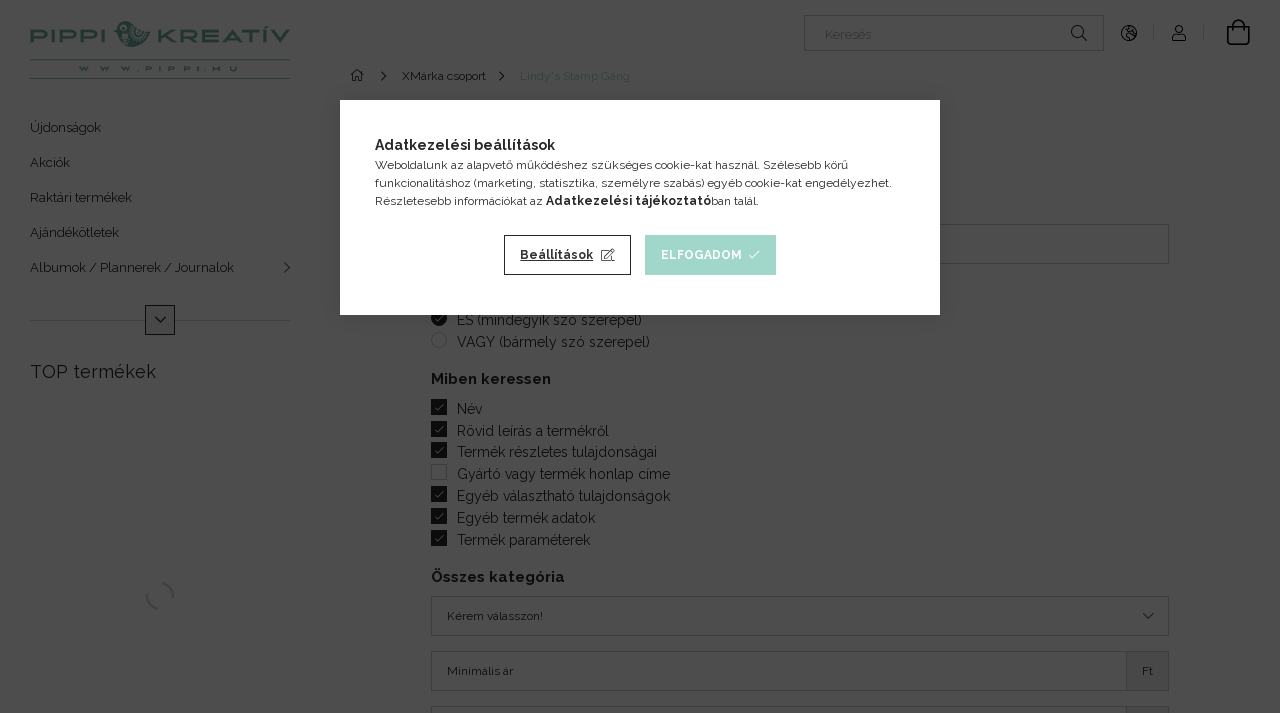

--- FILE ---
content_type: text/html; charset=UTF-8
request_url: https://www.pippi.hu/spl/385008/Lindy039s-Stamp-Gang
body_size: 22702
content:
<!DOCTYPE html>
<html lang="hu">
<head>
    <meta charset="utf-8">
<meta name="description" content="Lindy&#039;s Stamp Gang, XMárka csoport, Minőségi művész, scrapbook, mixed media alapanyag és különleges eszközök festéshez, színezéshez, íráshoz, rajzoláshoz!">
<meta name="robots" content="index, follow">
<meta http-equiv="X-UA-Compatible" content="IE=Edge">
<meta property="og:site_name" content="Pippi Kreatív" />
<meta property="og:title" content="Lindy&#039;s Stamp Gang - XMárka csoport - Pippi.hu - Művész">
<meta property="og:description" content="Lindy&#039;s Stamp Gang, XMárka csoport, Minőségi művész, scrapbook, mixed media alapanyag és különleges eszközök festéshez, színezéshez, íráshoz, rajzoláshoz!">
<meta property="og:type" content="website">
<meta property="og:url" content="https://www.pippi.hu/spl/385008/Lindy039s-Stamp-Gang">
<meta name="google-site-verification" content="w76hn3Oei3AzmdYbwnAojj-hh5Rd75JOHV6alQ1okhA">
<meta name="theme-color" content="#6dad9d">
<meta name="msapplication-TileColor" content="#6dad9d">
<meta name="mobile-web-app-capable" content="yes">
<meta name="apple-mobile-web-app-capable" content="yes">
<meta name="MobileOptimized" content="320">
<meta name="HandheldFriendly" content="true">

<title>Lindy&#039;s Stamp Gang - XMárka csoport - Pippi.hu - Művész</title>


<script>
var service_type="shop";
var shop_url_main="https://www.pippi.hu";
var actual_lang="hu";
var money_len="0";
var money_thousend=" ";
var money_dec=",";
var shop_id=99642;
var unas_design_url="https:"+"/"+"/"+"www.pippi.hu"+"/"+"!common_design"+"/"+"custom"+"/"+"pippikreativ.unas.hu"+"/";
var unas_design_code='0';
var unas_base_design_code='1900';
var unas_design_ver=4;
var unas_design_subver=2;
var unas_shop_url='https://www.pippi.hu';
var responsive="yes";
var price_nullcut_disable=1;
var config_plus=new Array();
config_plus['product_tooltip']=1;
config_plus['cart_redirect']=1;
config_plus['money_type']='Ft';
config_plus['money_type_display']='Ft';
var lang_text=new Array();

var UNAS = UNAS || {};
UNAS.shop={"base_url":'https://www.pippi.hu',"domain":'www.pippi.hu',"username":'pippikreativ.unas.hu',"id":99642,"lang":'hu',"currency_type":'Ft',"currency_code":'HUF',"currency_rate":'1',"currency_length":0,"base_currency_length":0,"canonical_url":'https://www.pippi.hu/spl/385008/Lindy039s-Stamp-Gang'};
UNAS.design={"code":'0',"page":'product_list'};
UNAS.api_auth="0f54b4a1f4911d324525dd8ad58ad979";
UNAS.customer={"email":'',"id":0,"group_id":0,"without_registration":0};
UNAS.shop["category_id"]="385008";
UNAS.shop["only_private_customer_can_purchase"] = false;
 

UNAS.text = {
    "button_overlay_close": `Bezár`,
    "popup_window": `Felugró ablak`,
    "list": `lista`,
    "updating_in_progress": `frissítés folyamatban`,
    "updated": `frissítve`,
    "is_opened": `megnyitva`,
    "is_closed": `bezárva`,
    "deleted": `törölve`,
    "consent_granted": `hozzájárulás megadva`,
    "consent_rejected": `hozzájárulás elutasítva`,
    "field_is_incorrect": `mező hibás`,
    "error_title": `Hiba!`,
    "product_variants": `termék változatok`,
    "product_added_to_cart": `A termék a kosárba került`,
    "product_added_to_cart_with_qty_problem": `A termékből csak [qty_added_to_cart] [qty_unit] került kosárba`,
    "product_removed_from_cart": `A termék törölve a kosárból`,
    "reg_title_name": `Név`,
    "reg_title_company_name": `Cégnév`,
    "number_of_items_in_cart": `Kosárban lévő tételek száma`,
    "cart_is_empty": `A kosár üres`,
    "cart_updated": `A kosár frissült`
};



UNAS.text["delete_from_favourites"]= `Törlés a kedvencek közül`;
UNAS.text["add_to_favourites"]= `Kedvencekhez`;






window.lazySizesConfig=window.lazySizesConfig || {};
window.lazySizesConfig.loadMode=1;
window.lazySizesConfig.loadHidden=false;

window.dataLayer = window.dataLayer || [];
function gtag(){dataLayer.push(arguments)};
gtag('js', new Date());
</script>

<script src="https://www.pippi.hu/!common_packages/jquery/jquery-3.2.1.js?mod_time=1759314984"></script>
<script src="https://www.pippi.hu/!common_packages/jquery/plugins/migrate/migrate.js?mod_time=1759314984"></script>
<script src="https://www.pippi.hu/!common_packages/jquery/plugins/autocomplete/autocomplete.js?mod_time=1759314984"></script>
<script src="https://www.pippi.hu/!common_packages/jquery/plugins/tools/overlay/overlay.js?mod_time=1759314984"></script>
<script src="https://www.pippi.hu/!common_packages/jquery/plugins/tools/toolbox/toolbox.expose.js?mod_time=1759314984"></script>
<script src="https://www.pippi.hu/!common_packages/jquery/plugins/lazysizes/lazysizes.min.js?mod_time=1759314984"></script>
<script src="https://www.pippi.hu/!common_packages/jquery/own/shop_common/exploded/common.js?mod_time=1764831093"></script>
<script src="https://www.pippi.hu/!common_packages/jquery/own/shop_common/exploded/common_overlay.js?mod_time=1759314984"></script>
<script src="https://www.pippi.hu/!common_packages/jquery/own/shop_common/exploded/common_shop_popup.js?mod_time=1759314984"></script>
<script src="https://www.pippi.hu/!common_packages/jquery/own/shop_common/exploded/page_product_list.js?mod_time=1759314984"></script>
<script src="https://www.pippi.hu/!common_packages/jquery/own/shop_common/exploded/function_favourites.js?mod_time=1759314984"></script>
<script src="https://www.pippi.hu/!common_packages/jquery/own/shop_common/exploded/function_recommend.js?mod_time=1759314984"></script>
<script src="https://www.pippi.hu/!common_packages/jquery/own/shop_common/exploded/function_product_print.js?mod_time=1759314984"></script>
<script src="https://www.pippi.hu/!common_packages/jquery/own/shop_common/exploded/function_product_subscription.js?mod_time=1759314984"></script>
<script src="https://www.pippi.hu/!common_packages/jquery/own/shop_common/exploded/function_param_filter.js?mod_time=1764233415"></script>
<script src="https://www.pippi.hu/!common_packages/jquery/plugins/hoverintent/hoverintent.js?mod_time=1759314984"></script>
<script src="https://www.pippi.hu/!common_packages/jquery/own/shop_tooltip/shop_tooltip.js?mod_time=1759314984"></script>
<script src="https://www.pippi.hu/!common_design/base/001900/main.js?mod_time=1759314986"></script>
<script src="https://www.pippi.hu/!common_packages/jquery/plugins/perfectscrollbar/perfect-scrollbar-1.4.0/perfect-scrollbar.min.js?mod_time=1759314984"></script>
<script src="https://www.pippi.hu/!common_packages/jquery/plugins/swiper/swiper-bundle.min.js?mod_time=1759314984"></script>
<script src="https://www.pippi.hu/!common_packages/jquery/plugins/toastr/toastr.min.js?mod_time=1759314984"></script>
<script src="https://www.pippi.hu/!common_packages/jquery/plugins/tippy/popper-2.4.4.min.js?mod_time=1759314984"></script>
<script src="https://www.pippi.hu/!common_packages/jquery/plugins/tippy/tippy-bundle.umd.min.js?mod_time=1759314984"></script>

<link href="https://www.pippi.hu/temp/shop_99642_7fc167c6dfc958a0d5f5a9b4b1fc9751.css?mod_time=1768647797" rel="stylesheet" type="text/css">

<link href="https://www.pippi.hu/spl/385008/Lindy039s-Stamp-Gang" rel="canonical">
<link rel="apple-touch-icon" href="https://www.pippi.hu/shop_ordered/99642/pic/apple-icon-72x72.png" sizes="72x72">
<link rel="apple-touch-icon" href="https://www.pippi.hu/shop_ordered/99642/pic/apple-icon-114x114.png" sizes="114x114">
<link rel="apple-touch-icon" href="https://www.pippi.hu/shop_ordered/99642/pic/apple-icon-152x152.png" sizes="152x152">
<link id="favicon-16x16" rel="icon" type="image/png" href="https://www.pippi.hu/shop_ordered/99642/pic/favicon-16x16.png" sizes="16x16">
<link id="favicon-32x32" rel="icon" type="image/png" href="https://www.pippi.hu/shop_ordered/99642/pic/favicon-32x32.png" sizes="32x32">
<link id="favicon-96x96" rel="icon" type="image/png" href="https://www.pippi.hu/shop_ordered/99642/pic/favicon-96x96.png" sizes="96x96">
<link id="favicon-192x192" rel="icon" type="image/png" href="https://www.pippi.hu/shop_ordered/99642/pic/android-icon-192x192.png" sizes="192x192">
<link href="https://www.pippi.hu/shop_ordered/99642/pic/favicon.ico" rel="shortcut icon">
<script>
        var google_consent=1;
    
        gtag('consent', 'default', {
           'ad_storage': 'denied',
           'ad_user_data': 'denied',
           'ad_personalization': 'denied',
           'analytics_storage': 'denied',
           'functionality_storage': 'denied',
           'personalization_storage': 'denied',
           'security_storage': 'granted'
        });

    
        gtag('consent', 'update', {
           'ad_storage': 'denied',
           'ad_user_data': 'denied',
           'ad_personalization': 'denied',
           'analytics_storage': 'denied',
           'functionality_storage': 'denied',
           'personalization_storage': 'denied',
           'security_storage': 'granted'
        });

        </script>
    <script async src="https://www.googletagmanager.com/gtag/js?id=UA-199857553-1"></script>    <script>
    gtag('config', 'UA-199857553-1');

        </script>
        <script>
    var google_analytics=1;

            gtag('event', 'view_item_list', {
              "currency": "HUF",
              "items": [
                                ],
              'non_interaction': true
        });
           </script>
           <script>
        gtag('config', 'AW-385127171',{'allow_enhanced_conversions':true});
                </script>
                <script>
                       gtag('config', 'AW-16733711352');
                </script>
            <script>
        var google_ads=1;

                gtag('event','remarketing', {
            'ecomm_pagetype': 'category'        });
            </script>
        <!-- Google Tag Manager -->
    <script>(function(w,d,s,l,i){w[l]=w[l]||[];w[l].push({'gtm.start':
            new Date().getTime(),event:'gtm.js'});var f=d.getElementsByTagName(s)[0],
            j=d.createElement(s),dl=l!='dataLayer'?'&l='+l:'';j.async=true;j.src=
            'https://www.googletagmanager.com/gtm.js?id='+i+dl;f.parentNode.insertBefore(j,f);
        })(window,document,'script','dataLayer','GTM-W524FWWH');</script>
    <!-- End Google Tag Manager -->

    <script>
(function(i,s,o,g,r,a,m){i['BarionAnalyticsObject']=r;i[r]=i[r]||function(){
    (i[r].q=i[r].q||[]).push(arguments)},i[r].l=1*new Date();a=s.createElement(o),
    m=s.getElementsByTagName(o)[0];a.async=1;a.src=g;m.parentNode.insertBefore(a,m)
})(window, document, 'script', 'https://pixel.barion.com/bp.js', 'bp');
                    
bp('init', 'addBarionPixelId', 'BP-jntbCpr9ka-D8');
</script>
<noscript><img height='1' width='1' style='display:none' alt='' src='https://pixel.barion.com/a.gif?__ba_pixel_id=BP-jntbCpr9ka-D8&ev=contentView&noscript=1'/></noscript>
<script>
$(document).ready(function () {
     UNAS.onGrantConsent(function(){
         bp('consent', 'grantConsent');
     });
     
     UNAS.onRejectConsent(function(){
         bp('consent', 'rejectConsent');
     });

     var contentViewProperties = {
         'name': $('title').html(),
         'contentType': 'Page',
         'id': 'https://www.pippi.hu/spl/385008/Lindy039s-Stamp-Gang',
     }
     bp('track', 'contentView', contentViewProperties);

     UNAS.onAddToCart(function(event,params){
         var variant = '';
         if (typeof params.variant_list1!=='undefined') variant+=params.variant_list1;
         if (typeof params.variant_list2!=='undefined') variant+='|'+params.variant_list2;
         if (typeof params.variant_list3!=='undefined') variant+='|'+params.variant_list3;
         var addToCartProperties = {
             'contentType': 'Product',
             'currency': 'HUF',
             'id': params.sku,
             'name': params.name,
             'quantity': parseFloat(params.qty_add),
             'totalItemPrice': params.qty*params.price,
             'unit': params.unit,
             'unitPrice': parseFloat(params.price),
             'category': params.category,
             'variant': variant
         };
         bp('track', 'addToCart', addToCartProperties);
     });

     UNAS.onClickProduct(function(event,params){
         UNAS.getProduct(function(result) {
             if (result.name!=undefined) {
                 var clickProductProperties  = {
                     'contentType': 'Product',
                     'currency': 'HUF',
                     'id': params.sku,
                     'name': result.name,
                     'unit': result.unit,
                     'unitPrice': parseFloat(result.unit_price),
                     'quantity': 1
                 }
                 bp('track', 'clickProduct', clickProductProperties );
             }
         },params);
     });

UNAS.onRemoveFromCart(function(event,params){
     bp('track', 'removeFromCart', {
         'contentType': 'Product',
         'currency': 'HUF',
         'id': params.sku,
         'name': params.name,
         'quantity': params.qty,
         'totalItemPrice': params.price * params.qty,
         'unit': params.unit,
         'unitPrice': parseFloat(params.price),
         'list': 'BasketPage'
     });
});
     var categorySelectionProperties = {         'id': '496321|385008',
         'name': 'Lindy&#039;s Stamp Gang',
         'category': 'XMárka csoport|Lindy&#039;s Stamp Gang',
         'contentType': 'Page',
         'list': 'SearchPage',
     }
     bp('track', 'categorySelection', categorySelectionProperties);


});
</script>
    <meta content="width=device-width, initial-scale=1.0" name="viewport" />
	<link rel="preload" href="https://www.pippi.hu/!common_design/own/fonts/1800/customicons/custom-icons.woff2" as="font" type="font/woff2" crossorigin>
	<link rel="preload" href="https://www.pippi.hu/!common_design/own/fonts/1800/customicons/custom-icons.woff" as="font" type="font/woff" crossorigin>
    <link rel="preconnect" href="https://fonts.gstatic.com">
    <link rel="stylesheet" href="https://fonts.googleapis.com/css2?family=Raleway:wght@400;700&display=swap">

    
    
    
    
    
    

    
    
    
    



                                       <style>
                .banner_start_big-wrapper .swiper-slide {
                    padding-top: calc(100%);
                }
                 @media (max-width: 991.98px){ .banner_start_big-wrapper .swiper-slide { padding-top: calc(100%);}}                  @media (max-width: 767.98px){ .banner_start_big-wrapper .swiper-slide { padding-top: calc(100%);}}                  @media (max-width: 575.98px){ .banner_start_big-wrapper .swiper-slide { padding-top: calc(100%);}}                 </style>

                                                                    <link rel="preload" media="(max-width: 575.98px)" imagesrcset="https://www.pippi.hu/!common_design/custom/pippikreativ.unas.hu/element/layout_hu_banner_start_big-755_7_small.webp?time=1751395405 1x, https://www.pippi.hu/!common_design/custom/pippikreativ.unas.hu/element/layout_hu_banner_start_big-755_7_small_retina.webp?time=1751395405 2x" href="https://www.pippi.hu/!common_design/custom/pippikreativ.unas.hu/element/layout_hu_banner_start_big-755_7_small.webp?time=1751395405" as="image">
                                                                                    <link rel="preload" media="(min-width: 992px)" imagesrcset="https://www.pippi.hu/!common_design/custom/pippikreativ.unas.hu/element/layout_hu_banner_start_big-755_7_default.webp?time=1751395405 1x, https://www.pippi.hu/!common_design/custom/pippikreativ.unas.hu/element/layout_hu_banner_start_big-755_7_default_retina.webp?time=1751395405 2x" href="https://www.pippi.hu/!common_design/custom/pippikreativ.unas.hu/element/layout_hu_banner_start_big-755_7_default.webp?time=1751395405" as="image">
                                        
    
    


                                            <style>
                 .start_item_1-wrapper {padding-top: calc(48.7417218543%);}
                  @media (max-width: 991.98px){ .start_item_1-wrapper { padding-top: calc(48.7417218543%);}}                   @media (max-width: 767.98px){ .start_item_1-wrapper { padding-top: calc(48.7417218543%);}}                   @media (max-width: 575.98px){ .start_item_1-wrapper { padding-top: calc(48.7417218543%);}}                  </style>
                           
    


                                            <style>
                 .start_item_2-wrapper {padding-top: calc(48.7417218543%);}
                  @media (max-width: 991.98px){ .start_item_2-wrapper { padding-top: calc(48.7417218543%);}}                   @media (max-width: 767.98px){ .start_item_2-wrapper { padding-top: calc(48.7417218543%);}}                   @media (max-width: 575.98px){ .start_item_2-wrapper { padding-top: calc(48.7417218543%);}}                  </style>
                           
    


                    <style>
.start_brand_slider-1{width:100px;}
.start_brand_slider-2{width:100px;}
.start_brand_slider-3{width:100px;}
.start_brand_slider-4{width:100px;}
.start_brand_slider-5{width:100px;}
.start_brand_slider-6{width:100px;}
.start_brand_slider-7{width:100px;}
.start_brand_slider-8{width:100px;}
.start_brand_slider-9{width:100px;}
.start_brand_slider-10{width:100px;}
.start_brand_slider-11{width:100px;}
.start_brand_slider-12{width:100px;}
.start_brand_slider-13{width:100px;}
.start_brand_slider-14{width:100px;}
#swiper-container--start_brand_slider{
min-height:100px;
}
</style>

    
    
    
    
    
</head>






<body class='design_ver4 design_subver1 design_subver2' id="ud_shop_art">
    <!-- Google Tag Manager (noscript) -->
    <noscript><iframe src="https://www.googletagmanager.com/ns.html?id=GTM-W524FWWH"
                      height="0" width="0" style="display:none;visibility:hidden"></iframe></noscript>
    <!-- End Google Tag Manager (noscript) -->
    <div id="image_to_cart" style="display:none; position:absolute; z-index:100000;"></div>
<div class="overlay_common overlay_warning" id="overlay_cart_add"></div>
<script>$(document).ready(function(){ overlay_init("cart_add",{"onBeforeLoad":false}); });</script>
<div class="overlay_common overlay_dialog" id="overlay_save_filter"></div>
<script>$(document).ready(function(){ overlay_init("save_filter",{"closeOnEsc":true,"closeOnClick":true}); });</script>
<div id="overlay_login_outer"></div>	
	<script>
	$(document).ready(function(){
	    var login_redir_init="";

		$("#overlay_login_outer").overlay({
			onBeforeLoad: function() {
                var login_redir_temp=login_redir_init;
                if (login_redir_act!="") {
                    login_redir_temp=login_redir_act;
                    login_redir_act="";
                }

									$.ajax({
						type: "GET",
						async: true,
						url: "https://www.pippi.hu/shop_ajax/ajax_popup_login.php",
						data: {
							shop_id:"99642",
							lang_master:"hu",
                            login_redir:login_redir_temp,
							explicit:"ok",
							get_ajax:"1"
						},
						success: function(data){
							$("#overlay_login_outer").html(data);
							if (unas_design_ver >= 5) $("#overlay_login_outer").modal('show');
							$('#overlay_login1 input[name=shop_pass_login]').keypress(function(e) {
								var code = e.keyCode ? e.keyCode : e.which;
								if(code.toString() == 13) {		
									document.form_login_overlay.submit();		
								}	
							});	
						}
					});
								},
			top: 50,
			mask: {
	color: "#000000",
	loadSpeed: 200,
	maskId: "exposeMaskOverlay",
	opacity: 0.7
},
			closeOnClick: (config_plus['overlay_close_on_click_forced'] === 1),
			onClose: function(event, overlayIndex) {
				$("#login_redir").val("");
			},
			load: false
		});
		
			});
	function overlay_login() {
		$(document).ready(function(){
			$("#overlay_login_outer").overlay().load();
		});
	}
	function overlay_login_remind() {
        if (unas_design_ver >= 5) {
            $("#overlay_remind").overlay().load();
        } else {
            $(document).ready(function () {
                $("#overlay_login_outer").overlay().close();
                setTimeout('$("#overlay_remind").overlay().load();', 250);
            });
        }
	}

    var login_redir_act="";
    function overlay_login_redir(redir) {
        login_redir_act=redir;
        $("#overlay_login_outer").overlay().load();
    }
	</script>  
	<div class="overlay_common overlay_info" id="overlay_remind"></div>
<script>$(document).ready(function(){ overlay_init("remind",[]); });</script>

	<script>
    	function overlay_login_error_remind() {
		$(document).ready(function(){
			load_login=0;
			$("#overlay_error").overlay().close();
			setTimeout('$("#overlay_remind").overlay().load();', 250);	
		});
	}
	</script>  
	<div class="overlay_common overlay_info" id="overlay_newsletter"></div>
<script>$(document).ready(function(){ overlay_init("newsletter",[]); });</script>

<script>
function overlay_newsletter() {
    $(document).ready(function(){
        $("#overlay_newsletter").overlay().load();
    });
}
</script>
<div class="overlay_common overlay_info" id="overlay_product_subscription"></div>
<script>$(document).ready(function(){ overlay_init("product_subscription",[]); });</script>
<div class="overlay_common overlay_error" id="overlay_script"></div>
<script>$(document).ready(function(){ overlay_init("script",[]); });</script>
    <script>
    $(document).ready(function() {
        $.ajax({
            type: "GET",
            url: "https://www.pippi.hu/shop_ajax/ajax_stat.php",
            data: {master_shop_id:"99642",get_ajax:"1"}
        });
    });
    </script>
    

<div id="container" class="page_shop_art_385008 position-relative d-flex filter-in-subcategory-enabled">
    <div class="col-fix-custom-1 side-dropdown" data-content-for=".side-btn, .filter-btn" data-content-direction="left">
        <section class="main-left">
            <div class="main-left__inner h-100">
                <button class="main-left__close-btn btn-close d-xl-none" data-btn-for=".side-dropdown" type="button"></button>
                <div class="main-left__content d-flex flex-column">
                    <header class="main-left__header">
                        


        <div id="header_logo_img" class="js-element logo d-none d-xl-block mb-5 px-5" data-element-name="header_logo">
                                    <a href="https://www.pippi.hu/">                <picture>
                    <source srcset="                                    https://www.pippi.hu/!common_design/custom/pippikreativ.unas.hu/element/layout_hu_header_logo-260x60_1_default.png?time=1621981460 260w,
                                    https://www.pippi.hu/!common_design/custom/pippikreativ.unas.hu/element/layout_hu_header_logo-260x60_1_default_retina.png?time=1621981460 520w                                    "
                            sizes=" 260px"
                    >
                    <img src="https://www.pippi.hu/!common_design/custom/pippikreativ.unas.hu/element/layout_hu_header_logo-260x60_1_default.png?time=1621981460"
                         alt="Pippi Kreatív"
                    >
                </picture>
                </a>                        </div>
    
                    </header>
                    <div class="box_container main-menus">
                        <div class="box">
                            <div class="box__content main-menus__content js-main-menus-content has-maxheight">
                                    <ul class="cat-menus level-0" data-level="cat-level-0">
                                <li class='cat-menu is-spec-item js-cat-menu-new' data-id="new">
            <span class="cat-menu__name" >
                <a class='cat-menu__link' href='https://www.pippi.hu/uj-termekek' >                    Újdonságok                    </a>            </span>
                            </li>
                                <li class='cat-menu is-spec-item js-cat-menu-akcio' data-id="akcio">
            <span class="cat-menu__name" >
                <a class='cat-menu__link' href='https://www.pippi.hu/kedvezmenyek' >                    Akciók                    </a>            </span>
                            </li>
                                <li class='cat-menu is-spec-item js-cat-menu-stock' data-id="stock">
            <span class="cat-menu__name" >
                <a class='cat-menu__link' href='https://www.pippi.hu/raktar' >                    Raktári termékek                    </a>            </span>
                            </li>
                                <li class='cat-menu js-cat-menu-397075' data-id="397075">
            <span class="cat-menu__name" >
                <a class='cat-menu__link' href='https://www.pippi.hu/ajandek' >                    Ajándékötletek                    </a>            </span>
                            </li>
                                <li class='cat-menu has-child js-cat-menu-276558' data-id="276558">
            <span class="cat-menu__name" onclick="catSubLoad('276558','https://www.pippi.hu/shop_ajax/ajax_box_cat.php?get_ajax=1&type=layout&change_lang=hu&level=1&key=276558&box_var_name=shop_cat&box_var_layout_cache=1&box_var_expand_cache=yes&box_var_layout_level0=0&box_var_layout=1&box_var_ajax=1&box_var_section=content&box_var_highlight=yes&box_var_type=expand&box_var_div=no');">
                                    Albumok / Plannerek / Journalok                                </span>
                            </li>
                                <li class='cat-menu js-cat-menu-798955' data-id="798955">
            <span class="cat-menu__name" >
                <a class='cat-menu__link' href='https://www.pippi.hu/Alkotocsomagok' >                    Alkotócsomagok - DIY készletek                    </a>            </span>
                            </li>
                                <li class='cat-menu has-child js-cat-menu-705735' data-id="705735">
            <span class="cat-menu__name" onclick="catSubLoad('705735','https://www.pippi.hu/shop_ajax/ajax_box_cat.php?get_ajax=1&type=layout&change_lang=hu&level=1&key=705735&box_var_name=shop_cat&box_var_layout_cache=1&box_var_expand_cache=yes&box_var_layout_level0=0&box_var_layout=1&box_var_ajax=1&box_var_section=content&box_var_highlight=yes&box_var_type=expand&box_var_div=no');">
                                    Bélyegzők / Tintapárna / Stencilek                                </span>
                            </li>
                                <li class='cat-menu has-child js-cat-menu-445831' data-id="445831">
            <span class="cat-menu__name" onclick="catSubLoad('445831','https://www.pippi.hu/shop_ajax/ajax_box_cat.php?get_ajax=1&type=layout&change_lang=hu&level=1&key=445831&box_var_name=shop_cat&box_var_layout_cache=1&box_var_expand_cache=yes&box_var_layout_level0=0&box_var_layout=1&box_var_ajax=1&box_var_section=content&box_var_highlight=yes&box_var_type=expand&box_var_div=no');">
                                    Bútordíszítés                                </span>
                            </li>
                                <li class='cat-menu has-child js-cat-menu-671253' data-id="671253">
            <span class="cat-menu__name" onclick="catSubLoad('671253','https://www.pippi.hu/shop_ajax/ajax_box_cat.php?get_ajax=1&type=layout&change_lang=hu&level=1&key=671253&box_var_name=shop_cat&box_var_layout_cache=1&box_var_expand_cache=yes&box_var_layout_level0=0&box_var_layout=1&box_var_ajax=1&box_var_section=content&box_var_highlight=yes&box_var_type=expand&box_var_div=no');">
                                    Díszítőelem / Embossing / Mould                                </span>
                            </li>
                                <li class='cat-menu has-child js-cat-menu-685384' data-id="685384">
            <span class="cat-menu__name" onclick="catSubLoad('685384','https://www.pippi.hu/shop_ajax/ajax_box_cat.php?get_ajax=1&type=layout&change_lang=hu&level=1&key=685384&box_var_name=shop_cat&box_var_layout_cache=1&box_var_expand_cache=yes&box_var_layout_level0=0&box_var_layout=1&box_var_ajax=1&box_var_section=content&box_var_highlight=yes&box_var_type=expand&box_var_div=no');">
                                    Eszközök / Tárolók                                </span>
                            </li>
                                <li class='cat-menu has-child js-cat-menu-800017' data-id="800017">
            <span class="cat-menu__name" onclick="catSubLoad('800017','https://www.pippi.hu/shop_ajax/ajax_box_cat.php?get_ajax=1&type=layout&change_lang=hu&level=1&key=800017&box_var_name=shop_cat&box_var_layout_cache=1&box_var_expand_cache=yes&box_var_layout_level0=0&box_var_layout=1&box_var_ajax=1&box_var_section=content&box_var_highlight=yes&box_var_type=expand&box_var_div=no');">
                                    Festékek / Művésztermékek                                </span>
                            </li>
                                <li class='cat-menu has-child js-cat-menu-639296' data-id="639296">
            <span class="cat-menu__name" onclick="catSubLoad('639296','https://www.pippi.hu/shop_ajax/ajax_box_cat.php?get_ajax=1&type=layout&change_lang=hu&level=1&key=639296&box_var_name=shop_cat&box_var_layout_cache=1&box_var_expand_cache=yes&box_var_layout_level0=0&box_var_layout=1&box_var_ajax=1&box_var_section=content&box_var_highlight=yes&box_var_type=expand&box_var_div=no');">
                                    Kreatív - Hobby                                </span>
                            </li>
                                <li class='cat-menu has-child js-cat-menu-753794' data-id="753794">
            <span class="cat-menu__name" onclick="catSubLoad('753794','https://www.pippi.hu/shop_ajax/ajax_box_cat.php?get_ajax=1&type=layout&change_lang=hu&level=1&key=753794&box_var_name=shop_cat&box_var_layout_cache=1&box_var_expand_cache=yes&box_var_layout_level0=0&box_var_layout=1&box_var_ajax=1&box_var_section=content&box_var_highlight=yes&box_var_type=expand&box_var_div=no');">
                                    Márkák                                </span>
                            </li>
                                <li class='cat-menu has-child js-cat-menu-230987' data-id="230987">
            <span class="cat-menu__name" onclick="catSubLoad('230987','https://www.pippi.hu/shop_ajax/ajax_box_cat.php?get_ajax=1&type=layout&change_lang=hu&level=1&key=230987&box_var_name=shop_cat&box_var_layout_cache=1&box_var_expand_cache=yes&box_var_layout_level0=0&box_var_layout=1&box_var_ajax=1&box_var_section=content&box_var_highlight=yes&box_var_type=expand&box_var_div=no');">
                                    Mixed Media                                </span>
                            </li>
                                <li class='cat-menu has-child js-cat-menu-429443' data-id="429443">
            <span class="cat-menu__name" onclick="catSubLoad('429443','https://www.pippi.hu/shop_ajax/ajax_box_cat.php?get_ajax=1&type=layout&change_lang=hu&level=1&key=429443&box_var_name=shop_cat&box_var_layout_cache=1&box_var_expand_cache=yes&box_var_layout_level0=0&box_var_layout=1&box_var_ajax=1&box_var_section=content&box_var_highlight=yes&box_var_type=expand&box_var_div=no');">
                                    Papírkészletek / Papírok                                </span>
                            </li>
                                <li class='cat-menu has-child js-cat-menu-943521' data-id="943521">
            <span class="cat-menu__name" onclick="catSubLoad('943521','https://www.pippi.hu/shop_ajax/ajax_box_cat.php?get_ajax=1&type=layout&change_lang=hu&level=1&key=943521&box_var_name=shop_cat&box_var_layout_cache=1&box_var_expand_cache=yes&box_var_layout_level0=0&box_var_layout=1&box_var_ajax=1&box_var_section=content&box_var_highlight=yes&box_var_type=expand&box_var_div=no');">
                                    Party termékek                                </span>
                            </li>
                                <li class='cat-menu has-child js-cat-menu-718429' data-id="718429">
            <span class="cat-menu__name" onclick="catSubLoad('718429','https://www.pippi.hu/shop_ajax/ajax_box_cat.php?get_ajax=1&type=layout&change_lang=hu&level=1&key=718429&box_var_name=shop_cat&box_var_layout_cache=1&box_var_expand_cache=yes&box_var_layout_level0=0&box_var_layout=1&box_var_ajax=1&box_var_section=content&box_var_highlight=yes&box_var_type=expand&box_var_div=no');">
                                    Patchwork és varrószerszámok                                </span>
                            </li>
                                <li class='cat-menu js-cat-menu-155295' data-id="155295">
            <span class="cat-menu__name" >
                <a class='cat-menu__link' href='https://www.pippi.hu/outlet' >                    Pippi Outlet                    </a>            </span>
                            </li>
                                <li class='cat-menu has-child js-cat-menu-673257' data-id="673257">
            <span class="cat-menu__name" onclick="catSubLoad('673257','https://www.pippi.hu/shop_ajax/ajax_box_cat.php?get_ajax=1&type=layout&change_lang=hu&level=1&key=673257&box_var_name=shop_cat&box_var_layout_cache=1&box_var_expand_cache=yes&box_var_layout_level0=0&box_var_layout=1&box_var_ajax=1&box_var_section=content&box_var_highlight=yes&box_var_type=expand&box_var_div=no');">
                                    Ragasztók                                </span>
                            </li>
                                <li class='cat-menu js-cat-menu-551611' data-id="551611">
            <span class="cat-menu__name" >
                <a class='cat-menu__link' href='https://www.pippi.hu/Utalvanyok' >                    Utalványok                    </a>            </span>
                            </li>
                                <li class='cat-menu has-child js-cat-menu-981349' data-id="981349">
            <span class="cat-menu__name" onclick="catSubLoad('981349','https://www.pippi.hu/shop_ajax/ajax_box_cat.php?get_ajax=1&type=layout&change_lang=hu&level=1&key=981349&box_var_name=shop_cat&box_var_layout_cache=1&box_var_expand_cache=yes&box_var_layout_level0=0&box_var_layout=1&box_var_ajax=1&box_var_section=content&box_var_highlight=yes&box_var_type=expand&box_var_div=no');">
                                    Vágógépek / Vágás / Domborítás                                </span>
                            </li>
                                <li class='cat-menu has-child js-cat-menu-102260' data-id="102260">
            <span class="cat-menu__name" onclick="catSubLoad('102260','https://www.pippi.hu/shop_ajax/ajax_box_cat.php?get_ajax=1&type=layout&change_lang=hu&level=1&key=102260&box_var_name=shop_cat&box_var_layout_cache=1&box_var_expand_cache=yes&box_var_layout_level0=0&box_var_layout=1&box_var_ajax=1&box_var_section=content&box_var_highlight=yes&box_var_type=expand&box_var_div=no');">
                                    Vágóplotterek (digitális vágógépek) / Hőprések / Tartozékok                                </span>
                            </li>
            </ul>
    <script>
        function catSubLoad($id,$ajaxUrl){
            let catMenuEl = $('.cat-menu[data-id="'+$id+'"]');

            $.ajax({
                type: 'GET',
                url: $ajaxUrl,
                beforeSend: function(){
                    catMenuEl.addClass('ajax-loading');
                    setTimeout(function (){
                        if (!catMenuEl.hasClass('ajax-loaded')) {
                            catMenuEl.addClass('ajax-loader');
                        }
                    }, 500);
                },
                success:function(data){
                    catMenuEl.append(data);
                    catItemMarking();
                    $(".cat-menu__name:not(.is-processed)").each(CatPicHover);
                    $("> .cat-menu__name", catMenuEl).attr('onclick','catOpen($(this));').trigger('click');
                    catMenuEl.removeClass('ajax-loading ajax-loader').addClass('ajax-loaded');
                }
            });
        }
        function catBack($this) {
            var thisBackBtn = $this;
            var thisCatLevel = thisBackBtn.closest('[data-level]').data('level');
            /** remove opened class from children */
            thisBackBtn.closest('.js-sublist').find('.cat-menu.is-opened').removeClass('is-opened');
            /** remove opened class from parent */
            if (window.matchMedia('(max-width: 992px)').matches) {
                setTimeout(function() {
                    thisBackBtn.closest('.cat-menu.is-opened').removeClass('is-opened');
                }, 400);
            } else {
                thisBackBtn.closest('.cat-menu.is-opened').removeClass('is-opened');
            }
            $('html').removeClass(thisCatLevel +'-is-opened');
        }
        function catOpen($this) {
            var thisCatMenu = $this.parent();
            psInit(thisCatMenu.find('.js-sublist-inner').first());
            var thisMainMenusContent = $('.js-main-menus-content');
            var thisCatMenuList = thisCatMenu.closest('[data-level]');
            var thisCatLevel = thisCatMenuList.data('level');

            if (thisCatLevel === "cat-level-0") {
                /*remove is-opened class form the rest menus (cat+plus)*/
                thisMainMenusContent.find('.is-opened').not(thisCatMenu).removeClass('is-opened');
            } else {
                /*remove is-opened class form the siblings cat menus */
                thisCatMenuList.find('.is-opened').not(thisCatMenu).removeClass('is-opened');
            }

            if (thisCatMenu.hasClass('is-opened')) {
                thisCatMenu.removeClass('is-opened');
                $('html').removeClass(thisCatLevel +'-is-opened');
            } else {
                thisCatMenu.addClass('is-opened');
                $('html').addClass(thisCatLevel +'-is-opened');
            }
        }
        function catsClose() {
            handleCloseDropdowns();
            handleCloseMenus();
        }
        function CatPicHover() {
            var catItem = $(this); /*span.cat-menu__name*/
            var parentCatPic = catItem.closest(".js-sublist").find(".js-parent-img-wrapper").first().find(".js-parent-img");
            var childSublist = catItem.siblings('.js-sublist');
            var parentCatPicSrc = parentCatPic.attr("data-src-orig");
            var parentCatPicSrcSet = parentCatPic.attr("data-srcset-orig");
            if (parentCatPicSrcSet === undefined) parentCatPicSrcSet="";

            var catItems = catItem.closest(".cat-menus");

            catItem.on('mouseenter', function() {
                if (!isTouchDevice) {
                    var currentAltPicSrcSet = $(this).data("retina-img-url");
                    parentCatPic.attr("src", $(this).data("img-url"));
                    if (currentAltPicSrcSet == undefined) currentAltPicSrcSet = "";
                    parentCatPic.attr("srcset", currentAltPicSrcSet);
                }
            });

            catItems.on('mouseleave', function() {
                if (!isTouchDevice) {
                    parentCatPic.attr("src", parentCatPicSrc);
                    parentCatPic.attr("srcset", parentCatPicSrcSet);
                }
            });

            childSublist.on('mouseenter', function() {
                if (!isTouchDevice) {
                    parentCatPic.attr("src", parentCatPicSrc);
                    parentCatPic.attr("srcset", parentCatPicSrcSet);
                }
            });

            catItem.on('click', function() {
                if (!isTouchDevice) {
                    if ($(this).parent().hasClass('has-child')) {
                        parentCatPic.attr("src", parentCatPicSrc);
                        parentCatPic.attr("srcset", parentCatPicSrcSet);
                    }
                }
            });
            catItem.addClass('is-processed');

        }
        $(document).ready(function () {
            var cats = $(".cat-menu__name:not(.is-processed)");
            cats.each(CatPicHover);
        });
    </script>

	<ul class="plus-menus" data-level="menu-level-0">
					<li class="plus-menu" data-id="592740">
			<span class="plus-menu__name">
			<a class="plus-menu__link" href="https://www.pippi.hu/shop_searchcomplex.php">				RÉSZLETES KERESŐ
			</a>			</span>

					</li>
					<li class="plus-menu" data-id="124089">
			<span class="plus-menu__name">
			<a class="plus-menu__link" href="https://www.pippi.hu/blog">				Blog
			</a>			</span>

					</li>
					<li class="plus-menu" data-id="129375">
			<span class="plus-menu__name">
			<a class="plus-menu__link" href="https://www.pippi.hu/katalogus">				Katalógusok
			</a>			</span>

					</li>
		</ul>
	<script>
		$(document).ready(function () {
			$('.plus-menu.has-child > .plus-menu__name').click(function () {
				var thisPlusMenu = $(this).parent();
                psInit(thisPlusMenu.find('.js-sublist-inner').first());
				var thisMainMenusContent = $('.js-main-menus-content');
				var thisPlusMenuList = thisPlusMenu.closest('[data-level]');
				var thisMenuLevel = thisPlusMenuList.data('level');

				if (thisMenuLevel === "menu-level-0") {
					/*remove is-opened class form the rest menus (cat+plus)*/
					thisMainMenusContent.find('.has-child.is-opened').not(thisPlusMenu).removeClass('is-opened');
				} else {
					/*remove is-opened class form the siblings plus menus */
					thisPlusMenuList.find('.has-child.is-opened').not(thisPlusMenu).removeClass('is-opened');
				}

				if (thisPlusMenu.hasClass('is-opened')) {
					thisPlusMenu.removeClass('is-opened');
                    $('html').removeClass(thisMenuLevel +'-is-opened');
				} else {
					thisPlusMenu.addClass('is-opened');
                    $('html').addClass(thisMenuLevel +'-is-opened');
				}
			});

			$('.js-menu-back-btn').click(function () {
				var thisBackBtn = $(this);
                var thisMenuLevel = thisBackBtn.closest('[data-level]').data('level');

                /** remove opened class from children */
                thisBackBtn.closest('.js-sublist').find('.plus-menu.is-opened').removeClass('is-opened');
                /** remove opened class from parent */
                if (window.matchMedia('(max-width: 992px)').matches) {
                    setTimeout(function() {
                        thisBackBtn.closest('.plus-menu.is-opened').removeClass('is-opened');
                    }, 400);
                } else {
                    thisBackBtn.closest('.plus-menu.is-opened').removeClass('is-opened');
                }
                $('html').removeClass(thisMenuLevel +'-is-opened');
			});
		});
	</script>



                                                                <button class="main-menus__btn btn btn-square--sm js-main-menus-btn" type="button"></button>
                                <script>
                                    $('.js-main-menus-btn').on('click', function (){
                                        $(this).toggleClass('is-active');
                                        $('.js-main-menus-content').toggleClass('is-active');
                                        psElements['.main-left__inner'].update();
                                    });
                                </script>
                                                            </div>
                        </div>
                    </div>

                    <div id='box_container_shop_top' class='box_container_1'>
                    <div class="box">
                        <h4 class="box__title">TOP termékek</h4>
                        <div class="box__content js-box-content"><div id='box_top_content' class='box_content box_top_content'><div class='box_content_ajax' data-min-length='5'></div><script>
	$.ajax({
		type: "GET",
		async: true,
		url: "https://www.pippi.hu/shop_ajax/ajax_box_top.php",
		data: {
			box_id:"",
			unas_page:"0",
			cat_endid:"385008",
			get_ajax:1,
			shop_id:"99642",
			lang_master:"hu"
		},
		success: function(result){
			$("#box_top_content").html(result);
		}
	});
</script>
</div></div>
                    </div>
                    </div><div id='box_container_shop_art_data' class='box_container_2'>
                    <div class="box">
                        <h4 class="box__title">Szűrés</h4>
                        <div class="box__content js-box-content"><div id='box_art_data_content' class='box_content'>
                <div class='form-group form-label-group form-select-group data-plus-1'>
            <select onchange="location.href='https://www.pippi.hu/shop_artspec.php?artspec=6&amp;select1='+encodeURIComponent(this.value)+''" id="data-plus-1__select" class="form-control">
                <option value="" selected="selected">Kérem válasszon!</option>
                                    <option value="0" >0</option>
                                    <option value="13@rts" >13@rts</option>
                                    <option value="49 and Market" >49 and Market</option>
                                    <option value="AALL & CREATE" >AALL & CREATE</option>
                                    <option value="AB studio" >AB studio</option>
                                    <option value="Aladine" >Aladine</option>
                                    <option value="Alchemy of Art" >Alchemy of Art</option>
                                    <option value="Aleene’s" >Aleene’s</option>
                                    <option value="Alexander de Grote" >Alexander de Grote</option>
                                    <option value="Altenew" >Altenew</option>
                                    <option value="Alumilite" >Alumilite</option>
                                    <option value="American Crafts" >American Crafts</option>
                                    <option value="AMI" >AMI</option>
                                    <option value="APLI" >APLI</option>
                                    <option value="ARC Craft" >ARC Craft</option>
                                    <option value="Arden Creative Studio" >Arden Creative Studio</option>
                                    <option value="Aristo" >Aristo</option>
                                    <option value="Art by Marlene" >Art by Marlene</option>
                                    <option value="Art Impressions" >Art Impressions</option>
                                    <option value="Art Philosophy" >Art Philosophy</option>
                                    <option value="Aurelie" >Aurelie</option>
                                    <option value="Authentique" >Authentique</option>
                                    <option value="Avery Elle" >Avery Elle</option>
                                    <option value="Basic Grey" >Basic Grey</option>
                                    <option value="BBNC" >BBNC</option>
                                    <option value="Bearly Art" >Bearly Art</option>
                                    <option value="Bella!" >Bella!</option>
                                    <option value="Bind" >Bind</option>
                                    <option value="Brea Reese" >Brea Reese</option>
                                    <option value="Brunnen" >Brunnen</option>
                                    <option value="BrushKeeper" >BrushKeeper</option>
                                    <option value="Bruynzeel" >Bruynzeel</option>
                                    <option value="By Lene" >By Lene</option>
                                    <option value="C.C.Designs" >C.C.Designs</option>
                                    <option value="Cadence" >Cadence</option>
                                    <option value="Canson" >Canson</option>
                                    <option value="Carabelle Studio" >Carabelle Studio</option>
                                    <option value="Caran d&#039;Ache" >Caran d&#039;Ache</option>
                                    <option value="Cardstock" >Cardstock</option>
                                    <option value="Cardstock paper" >Cardstock paper</option>
                                    <option value="CarlijnDesign" >CarlijnDesign</option>
                                    <option value="cArt-Us" >cArt-Us</option>
                                    <option value="Carta Bella" >Carta Bella</option>
                                    <option value="CE" >CE</option>
                                    <option value="CE Stamps & Die" >CE Stamps & Die</option>
                                    <option value="Chameleon" >Chameleon</option>
                                    <option value="Chibitronics" >Chibitronics</option>
                                    <option value="Ciao Bella" >Ciao Bella</option>
                                    <option value="CLAIREFONTAINE" >CLAIREFONTAINE</option>
                                    <option value="Clearsnap" >Clearsnap</option>
                                    <option value="Cling On!" >Cling On!</option>
                                    <option value="Collal" >Collal</option>
                                    <option value="Collall" >Collall</option>
                                    <option value="Colop" >Colop</option>
                                    <option value="Color Wheel" >Color Wheel</option>
                                    <option value="Concord & 9th" >Concord & 9th</option>
                                    <option value="Copic" >Copic</option>
                                    <option value="Coredinations" >Coredinations</option>
                                    <option value="Cosmic Shimmer" >Cosmic Shimmer</option>
                                    <option value="Cosmo Cricket" >Cosmo Cricket</option>
                                    <option value="Couture Creations" >Couture Creations</option>
                                    <option value="Craft & You" >Craft & You</option>
                                    <option value="Craft & You Design" >Craft & You Design</option>
                                    <option value="Craft Asylum" >Craft Asylum</option>
                                    <option value="Craft Concepts" >Craft Concepts</option>
                                    <option value="Craft Consortium" >Craft Consortium</option>
                                    <option value="Craft O&#039;Clock" >Craft O&#039;Clock</option>
                                    <option value="Craft Smith" >Craft Smith</option>
                                    <option value="Craft Storage" >Craft Storage</option>
                                    <option value="Crafter&#039;s Companion" >Crafter&#039;s Companion</option>
                                    <option value="Crafter's Companion" >Crafter's Companion</option>
                                    <option value="CraftStorage" >CraftStorage</option>
                                    <option value="Crate Paper" >Crate Paper</option>
                                    <option value="CREAlies" >CREAlies</option>
                                    <option value="Creall" >Creall</option>
                                    <option value="Create A Smile" >Create A Smile</option>
                                    <option value="Creatief Art" >Creatief Art</option>
                                    <option value="CreativCompany" >CreativCompany</option>
                                    <option value="Creative Expressions" >Creative Expressions</option>
                                    <option value="Cretacolor" >Cretacolor</option>
                                    <option value="Cricut" >Cricut</option>
                                    <option value="Cuttlebug" >Cuttlebug</option>
                                    <option value="da Vinci" >da Vinci</option>
                                    <option value="Daler Rowney" >Daler Rowney</option>
                                    <option value="Daniel Smith" >Daniel Smith</option>
                                    <option value="Darice" >Darice</option>
                                    <option value="Darwi" >Darwi</option>
                                    <option value="DCWV" >DCWV</option>
                                    <option value="DecoArt" >DecoArt</option>
                                    <option value="Decorer" >Decorer</option>
                                    <option value="Derwent" >Derwent</option>
                                    <option value="Die-Versions" >Die-Versions</option>
                                    <option value="Disney" >Disney</option>
                                    <option value="Dixi Craft" >Dixi Craft</option>
                                    <option value="Docrafts" >Docrafts</option>
                                    <option value="Doodlebug Design" >Doodlebug Design</option>
                                    <option value="Dovecraft" >Dovecraft</option>
                                    <option value="Dress It Up" >Dress It Up</option>
                                    <option value="Dress My Craft" >Dress My Craft</option>
                                    <option value="Dutch DooBaDoo" >Dutch DooBaDoo</option>
                                    <option value="E6000" >E6000</option>
                                    <option value="Eberhard Faber" >Eberhard Faber</option>
                                    <option value="Echo Park" >Echo Park</option>
                                    <option value="Edding" >Edding</option>
                                    <option value="EK tools" >EK tools</option>
                                    <option value="Elizabeth Craft Designs" >Elizabeth Craft Designs</option>
                                    <option value="Essdee" >Essdee</option>
                                    <option value="EXtra Klej" >EXtra Klej</option>
                                    <option value="Faber Castell" >Faber Castell</option>
                                    <option value="Faber-Castell" >Faber-Castell</option>
                                    <option value="Fabriano" >Fabriano</option>
                                    <option value="Feltables Fashion" >Feltables Fashion</option>
                                    <option value="FIMO" >FIMO</option>
                                    <option value="Finnabair" >Finnabair</option>
                                    <option value="First Edition" >First Edition</option>
                                    <option value="Fiskars" >Fiskars</option>
                                    <option value="Folkart" >Folkart</option>
                                    <option value="Fun Stampers Journey" >Fun Stampers Journey</option>
                                    <option value="Fusion Mineral Paint" >Fusion Mineral Paint</option>
                                    <option value="Gansai Tambi" >Gansai Tambi</option>
                                    <option value="Gel Press" >Gel Press</option>
                                    <option value="GELLI Arts" >GELLI Arts</option>
                                    <option value="Gemini" >Gemini</option>
                                    <option value="Glitter paper" >Glitter paper</option>
                                    <option value="Gorjuss" >Gorjuss</option>
                                    <option value="Graphic 45" >Graphic 45</option>
                                    <option value="Graphit" >Graphit</option>
                                    <option value="Hahnemühle" >Hahnemühle</option>
                                    <option value="Havo" >Havo</option>
                                    <option value="HCF" >HCF</option>
                                    <option value="Heffy Doodle" >Heffy Doodle</option>
                                    <option value="HEYDA" >HEYDA</option>
                                    <option value="Hobby Crafting Fun" >Hobby Crafting Fun</option>
                                    <option value="Hokus Pokus" >Hokus Pokus</option>
                                    <option value="IndigoBlu" >IndigoBlu</option>
                                    <option value="Inkadinkado" >Inkadinkado</option>
                                    <option value="IOD" >IOD</option>
                                    <option value="iommo" >iommo</option>
                                    <option value="Jane Davenport" >Jane Davenport</option>
                                    <option value="Jane&#039;s Doodles" >Jane&#039;s Doodles</option>
                                    <option value="JEJE" >JEJE</option>
                                    <option value="JEJE Produkt" >JEJE Produkt</option>
                                    <option value="Journal Clip" >Journal Clip</option>
                                    <option value="Joy!Crafts" >Joy!Crafts</option>
                                    <option value="K&Company" >K&Company</option>
                                    <option value="Kaiser Craft" >Kaiser Craft</option>
                                    <option value="Kangaro" >Kangaro</option>
                                    <option value="Karin" >Karin</option>
                                    <option value="Kelly Creates" >Kelly Creates</option>
                                    <option value="KOH-I-NOOR" >KOH-I-NOOR</option>
                                    <option value="Kosmos Boek" >Kosmos Boek</option>
                                    <option value="Kraft Box" >Kraft Box</option>
                                    <option value="Kreul" >Kreul</option>
                                    <option value="Kuretake" >Kuretake</option>
                                    <option value="Kuretake / ZIG" >Kuretake / ZIG</option>
                                    <option value="LaBlanche" >LaBlanche</option>
                                    <option value="Laserowe Love" >Laserowe Love</option>
                                    <option value="Lauriz" >Lauriz</option>
                                    <option value="Lawn Fawn" >Lawn Fawn</option>
                                    <option value="LDRS Creative" >LDRS Creative</option>
                                    <option value="Leane Creatief" >Leane Creatief</option>
                                    <option value="Leane Creatif BV" >Leane Creatif BV</option>
                                    <option value="LemonCraft" >LemonCraft</option>
                                    <option value="Lindy&#039;s Stamp Gang" >Lindy&#039;s Stamp Gang</option>
                                    <option value="Liquitex" >Liquitex</option>
                                    <option value="LOKLiK" >LOKLiK</option>
                                    <option value="Lora Bailora" >Lora Bailora</option>
                                    <option value="Magnani" >Magnani</option>
                                    <option value="Magnet" >Magnet</option>
                                    <option value="Manuscript" >Manuscript</option>
                                    <option value="Maped" >Maped</option>
                                    <option value="Marianne Design" >Marianne Design</option>
                                    <option value="Martha Stewart" >Martha Stewart</option>
                                    <option value="Masterpiece" >Masterpiece</option>
                                    <option value="Me & My Big Ideas" >Me & My Big Ideas</option>
                                    <option value="Meeden" >Meeden</option>
                                    <option value="Memory Place" >Memory Place</option>
                                    <option value="Mintay" >Mintay</option>
                                    <option value="Mintay Papers" >Mintay Papers</option>
                                    <option value="MitForm" >MitForm</option>
                                    <option value="Mod Podge" >Mod Podge</option>
                                    <option value="Munkácsy" >Munkácsy</option>
                                    <option value="My Favorite Things" >My Favorite Things</option>
                                    <option value="My Mind&#039;s Eye" >My Mind&#039;s Eye</option>
                                    <option value="Nellie&#039;s Choice" >Nellie&#039;s Choice</option>
                                    <option value="Nellie's Choice" >Nellie's Choice</option>
                                    <option value="Nienke Vletter" >Nienke Vletter</option>
                                    <option value="Nuvo" >Nuvo</option>
                                    <option value="Opitec" >Opitec</option>
                                    <option value="Orafol" >Orafol</option>
                                    <option value="P13 Paper Products" >P13 Paper Products</option>
                                    <option value="PanPastel" >PanPastel</option>
                                    <option value="Pantone" >Pantone</option>
                                    <option value="Paper Design Margaret" >Paper Design Margaret</option>
                                    <option value="Paper Favourites" >Paper Favourites</option>
                                    <option value="Paper Flowers" >Paper Flowers</option>
                                    <option value="Paper Heaven" >Paper Heaven</option>
                                    <option value="Paperfuel" >Paperfuel</option>
                                    <option value="Papermania" >Papermania</option>
                                    <option value="Papers For You" >Papers For You</option>
                                    <option value="Pebbles" >Pebbles</option>
                                    <option value="Pebeo" >Pebeo</option>
                                    <option value="Penny Black" >Penny Black</option>
                                    <option value="Pentart" >Pentart</option>
                                    <option value="Pentel" >Pentel</option>
                                    <option value="Pergamano" >Pergamano</option>
                                    <option value="Picket Fence Studios" >Picket Fence Studios</option>
                                    <option value="Pink Ink Designs" >Pink Ink Designs</option>
                                    <option value="Pink Paislee" >Pink Paislee</option>
                                    <option value="PinkFresh Studio" >PinkFresh Studio</option>
                                    <option value="Pippi" >Pippi</option>
                                    <option value="Plaid" >Plaid</option>
                                    <option value="Plain" >Plain</option>
                                    <option value="Polkadoodles" >Polkadoodles</option>
                                    <option value="Polyvine" >Polyvine</option>
                                    <option value="Powertex" >Powertex</option>
                                    <option value="Prima Marketing" >Prima Marketing</option>
                                    <option value="Princeton Artist Brush" >Princeton Artist Brush</option>
                                    <option value="Pronty" >Pronty</option>
                                    <option value="Pure & Simple" >Pure & Simple</option>
                                    <option value="Ranger" >Ranger</option>
                                    <option value="Ranger Gel Press" >Ranger Gel Press</option>
                                    <option value="Ranger Ink" >Ranger Ink</option>
                                    <option value="Raphael" >Raphael</option>
                                    <option value="Rayher" >Rayher</option>
                                    <option value="Re-Design with Prima" >Re-Design with Prima</option>
                                    <option value="Re-Design-with-Prima" >Re-Design-with-Prima</option>
                                    <option value="Reprint" >Reprint</option>
                                    <option value="Reschimica" >Reschimica</option>
                                    <option value="RGM" >RGM</option>
                                    <option value="Royal Talens" >Royal Talens</option>
                                    <option value="Sakura" >Sakura</option>
                                    <option value="Santoro" >Santoro</option>
                                    <option value="Schjerning" >Schjerning</option>
                                    <option value="Schmincke" >Schmincke</option>
                                    <option value="SCHNEIDER" >SCHNEIDER</option>
                                    <option value="Scor-pal" >Scor-pal</option>
                                    <option value="Scotch" >Scotch</option>
                                    <option value="Scrap Boys" >Scrap Boys</option>
                                    <option value="ScrapBerry&#039;s" >ScrapBerry&#039;s</option>
                                    <option value="Scrapbook Adhesives" >Scrapbook Adhesives</option>
                                    <option value="ScrapBoys" >ScrapBoys</option>
                                    <option value="Sennelier" >Sennelier</option>
                                    <option value="SenseBag" >SenseBag</option>
                                    <option value="Sigel" >Sigel</option>
                                    <option value="Silhouette" >Silhouette</option>
                                    <option value="Silhouette America" >Silhouette America</option>
                                    <option value="Simon Hurley" >Simon Hurley</option>
                                    <option value="Simple and Basic" >Simple and Basic</option>
                                    <option value="Simple Stories" >Simple Stories</option>
                                    <option value="Simply Creative" >Simply Creative</option>
                                    <option value="Sizzix" >Sizzix</option>
                                    <option value="SMLT" >SMLT</option>
                                    <option value="SM∙LT Art" >SM∙LT Art</option>
                                    <option value="SnipArt" >SnipArt</option>
                                    <option value="Spectrum Noir" >Spectrum Noir</option>
                                    <option value="Spellbinders" >Spellbinders</option>
                                    <option value="Staalmeester" >Staalmeester</option>
                                    <option value="Stadler" >Stadler</option>
                                    <option value="Staedtler" >Staedtler</option>
                                    <option value="Stafil" >Stafil</option>
                                    <option value="Stamperia" >Stamperia</option>
                                    <option value="Stampers Anonymous" >Stampers Anonymous</option>
                                    <option value="Stamping Bella" >Stamping Bella</option>
                                    <option value="Stieber" >Stieber</option>
                                    <option value="Studio Calico" >Studio Calico</option>
                                    <option value="Studio Forty" >Studio Forty</option>
                                    <option value="Studio Light" >Studio Light</option>
                                    <option value="Sweet Dixie" >Sweet Dixie</option>
                                    <option value="Talens" >Talens</option>
                                    <option value="Taylored Expressions" >Taylored Expressions</option>
                                    <option value="Teresa Collins" >Teresa Collins</option>
                                    <option value="Tesa" >Tesa</option>
                                    <option value="The Crafter&#039;s Workshop" >The Crafter&#039;s Workshop</option>
                                    <option value="Tilda" >Tilda</option>
                                    <option value="Tim Holtz" >Tim Holtz</option>
                                    <option value="Time For Tea" >Time For Tea</option>
                                    <option value="TODO" >TODO</option>
                                    <option value="Tombow" >Tombow</option>
                                    <option value="Tonic Studios" >Tonic Studios</option>
                                    <option value="Totally Tiffany" >Totally Tiffany</option>
                                    <option value="Transotype" >Transotype</option>
                                    <option value="Tsukineko" >Tsukineko</option>
                                    <option value="Tulip" >Tulip</option>
                                    <option value="Ultimate Crafts" >Ultimate Crafts</option>
                                    <option value="UNI / Posca" >UNI / Posca</option>
                                    <option value="UNI POSCA" >UNI POSCA</option>
                                    <option value="Ursus" >Ursus</option>
                                    <option value="Verbatim" >Verbatim</option>
                                    <option value="VersaColor" >VersaColor</option>
                                    <option value="Vintage Paint" >Vintage Paint</option>
                                    <option value="Visible Image" >Visible Image</option>
                                    <option value="Viva Decor" >Viva Decor</option>
                                    <option value="Vivant" >Vivant</option>
                                    <option value="Waffle Flower" >Waffle Flower</option>
                                    <option value="We R Makers" >We R Makers</option>
                                    <option value="We R Memory Keepers" >We R Memory Keepers</option>
                                    <option value="Webster&#039;s pages" >Webster&#039;s pages</option>
                                    <option value="Westcott" >Westcott</option>
                                    <option value="Winsor & Newton" >Winsor & Newton</option>
                                    <option value="Winsor&Newton" >Winsor&Newton</option>
                                    <option value="Woodware" >Woodware</option>
                                    <option value="WOW!" >WOW!</option>
                                    <option value="WRMK" >WRMK</option>
                                    <option value="Xcut" >Xcut</option>
                                    <option value="Yupo" >Yupo</option>
                                    <option value="Zibra" >Zibra</option>
                                    <option value="ZIG" >ZIG</option>
                            </select>
            <label for="data-plus-1__select">Gyártó</label>
        </div>
            </div>
</div>
                    </div>
                    </div>

                    


    <div class="js-element sidebar_contact box_container mt-auto" data-element-name="sidebar_contact">
                <h4 class="element__title box__title">Elérhetőség</h4>
                <div class="element__content box__content">
                                <style>
                .sidebar_contact .slide-1 a::before {
                    content: '\f3c5';
                }
            </style>
                        <div class="element__html slide-1"><p><a href="https://www.google.com/maps/place/Pippi.hu+Kreat%C3%ADv+Web%C3%A1ruh%C3%A1z+%C3%A9s+St%C3%BAdi%C3%B3/@47.4296758,19.2132987,17z/data=!4m13!1m7!3m6!1s0x4741c1f4cdfc6c49:0xb9f0e3ee98227c04!2zQnVkYXBlc3QsIMOcbGzFkWkgw7p0IDczNywgMTE4Mg!3b1!8m2!3d47.4296758!4d19.2154874!3m4!1s0x4741c26de18623b5:0x5c4d6235e463bfb3!8m2!3d47.4297696!4d19.215581" target="_blank" rel="noopener">1182. Budapest, Üllői út 737.</a></p></div>
                                <style>
                .sidebar_contact .slide-2 a::before {
                    content: '\f095';
                }
            </style>
                        <div class="element__html slide-2"><p><a href="tel://+36302801515">+36302801515</a></p></div>
                                <style>
                .sidebar_contact .slide-3 a::before {
                    content: '\f0e0';
                }
            </style>
                        <div class="element__html slide-3"><p><a href="mailto:pippi@pippi.hu">pippi@pippi.hu</a></p></div>
                </div>
    </div>


                                        
                    
                    
                </div>
            </div>
        </section>
    </div>
    <div class="col-rest-custom-1">
        <section class="main-right">
            



            <header class="header">
                <div class="header-top position-relative py-3 py-md-4 px-3 px-xl-0">
                    <div class="d-flex flex-wrap flex-md-nowrap align-items-center">
                        <button class="side-btn dropdown--btn btn-text d-xl-none order-1" aria-label="side button" data-btn-for=".side-dropdown" type="button">
                            <span class="side-btn-icon icon--hamburger"></span>
                        </button>

                        


        <div id="header_logo_img" class="js-element logo col-6 col-xs-auto px-3 mr-auto d-xl-none order-2" data-element-name="header_logo">
                                    <a href="https://www.pippi.hu/">                <picture>
                    <source srcset="                                    https://www.pippi.hu/!common_design/custom/pippikreativ.unas.hu/element/layout_hu_header_logo-260x60_1_default.png?time=1621981460 260w,
                                    https://www.pippi.hu/!common_design/custom/pippikreativ.unas.hu/element/layout_hu_header_logo-260x60_1_default_retina.png?time=1621981460 520w                                    "
                            sizes=" 260px"
                    >
                    <img src="https://www.pippi.hu/!common_design/custom/pippikreativ.unas.hu/element/layout_hu_header_logo-260x60_1_default.png?time=1621981460"
                         alt="Pippi Kreatív"
                    >
                </picture>
                </a>                        </div>
    

                        




                        <div class="search__dropdown col-12 col-md-auto px-0 order-1 mt-3 mt-md-0 ml-md-auto order-5 order-md-4">
                            <div class="search-box position-relative ml-auto browser-is-chrome" id="box_search_content">
    <form name="form_include_search" id="form_include_search" action="https://www.pippi.hu/shop_search.php" method="get">
        <div class="box-search-group mb-0">
            <input data-stay-visible-breakpoint="768" name="search" id="box_search_input" value="" aria-label="Keresés"
                   pattern=".{3,100}" title="Hosszabb kereső kifejezést írjon be!" placeholder="Keresés" type="text" maxlength="100"
                   class="ac_input form-control js-search-input" autocomplete="off" required            >
            <div class="search-box__search-btn-outer input-group-append" title="Keresés">
                <button class='search-btn' aria-label="Keresés">
                    <span class="search-btn-icon icon--search"></span>
                </button>
                <button type="button" onclick="$('.js-search-smart-autocomplete').addClass('is-hidden');$(this).addClass('is-hidden');" class='search-close-btn d-md-none is-hidden' aria-label="">
                    <span class="search-close-btn-icon icon--close"></span>
                </button>
            </div>
            <div class="search__loading">
                <div class="loading-spinner--small"></div>
            </div>
        </div>
        <div class="search-box__mask"></div>
    </form>
    <div class="ac_results"></div>
</div>
<script>
    $(document).ready(function(){
        $(document).on('smartSearchCreate smartSearchOpen smartSearchHasResult', function(e){
            if (e.type !== 'smartSearchOpen' || (e.type === 'smartSearchOpen' && $('.js-search-smart-autocomplete').children().length > 0)) {
                $('.search-close-btn').removeClass('is-hidden');
            }
        });
        $(document).on('smartSearchClose smartSearchEmptyResult', function(){
            $('.search-close-btn').addClass('is-hidden');
        });
        $(document).on('smartSearchInputLoseFocus', function(){
            if ($('.js-search-smart-autocomplete').length>0) {
                setTimeout(function () {
                    let height = $(window).height() - ($('.js-search-smart-autocomplete').offset().top - $(window).scrollTop()) - 20;
                    $('.search-smart-autocomplete').css('max-height', height + 'px');
                }, 300);
            }
        });
    });
</script>


                        </div>

                        <ul class="header-buttons-list order-4 order-md-5 ml-auto ml-md-0">
                                                        <li class="lang-and-cur">
                                <button class="lang-and-cur__btn dropdown--btn" aria-label="language/currency button" data-btn-for=".lang-and-cur__dropdown" type="button">
                                    <span class="lang-and-cur__btn-icon icon--globe"></span>
                                </button>
                                <div class="lang-and-cur__dropdown dropdown--content dropdown--content-r" data-content-for=".lang-and-cur__btn">
                                    <button class="lang-and-cur__btn-close btn-close" data-close-btn-for=".lang-and-cur__btn, .lang-and-cur__dropdown"></button>
                                    

                                    <div class="currency-box">
<form action="https://www.pippi.hu/shop_moneychange.php" name="form_moneychange" method="post"><input name="file_back" type="hidden" value="/spl/385008/Lindy039s-Stamp-Gang">
    <ul class="currencies">
        <li class="currency custom-control custom-radio no-input">
            <input class="custom-control-input currency__radio" id="-1" type="radio" name="session_money_select" value="-1"  checked>
            <label class="custom-control-label currency__label" for="-1">Ft (HUF)</label>
        </li>
                    <li class="currency custom-control custom-radio no-input">
                <input class="custom-control-input currency__radio" id="0" onclick="document.form_moneychange.submit();" type="radio" name="session_money_select" value="0" >
                <label class="custom-control-label currency__label" for="0">EUR</label>
            </li>
            </ul>
    </form>
</div>


                                </div>
                            </li>
                                                        <li>    <div class="profile">
        <button type="button" class="profile__btn js-profile-btn dropdown--btn" id="profile__btn" data-orders="https://www.pippi.hu/shop_order_track.php" aria-label="Profil" data-btn-for=".profile__dropdown">
            <span class="profile__btn-icon icon--head"></span>
        </button>

        <div class="profile__dropdown dropdown--content dropdown--content-r d-xl-block" data-content-for=".profile__btn">
            <div role="button" class="profile__btn-close btn-close" aria-label="Bezár" data-close-btn-for=".profile__btn, .profile__dropdown"></div>
                            <h4 class="profile__header mb-4">Belépés</h4>
                <div class='login-box__loggedout-container'>
                    <form name="form_login" action="https://www.pippi.hu/shop_logincheck.php" method="post"><input name="file_back" type="hidden" value="/spl/385008/Lindy039s-Stamp-Gang"><input type="hidden" name="login_redir" value="" id="login_redir">
                        <div class="login-box__form-inner">
                            <div class="form-group login-box__input-field form-label-group">
                                <input name="shop_user_login" id="shop_user_login" aria-label="Email" placeholder='Email' type="text" maxlength="100" class="form-control" spellcheck="false" autocomplete="email" autocapitalize="off">
                                <label for="shop_user_login">Email</label>
                            </div>
                            <div class="form-group login-box__input-field form-label-group">
                                <input name="shop_pass_login" id="shop_pass_login" aria-label="Jelszó" placeholder="Jelszó" type="password" maxlength="100" class="form-control" spellcheck="false" autocomplete="current-password" autocapitalize="off">
                                <label for="shop_pass_login">Jelszó</label>
                            </div>
                            <button type="submit" class="btn btn-primary btn-block">Belép</button>
                        </div>
                        <div class="btn-wrap">
                            <button type="button" class="login-box__remind-btn btn btn-link px-0 py-1 text-primary" onclick="overlay_login_remind()">Elfelejtettem a jelszavamat</button>
                        </div>
                    </form>

                    <div class="line-separator"></div>

                    <div class="login-box__other-buttons">
                        <div class="btn-wrap">
                            <a class="login-box__reg-btn btn btn-link py-2 px-0" href="https://www.pippi.hu/shop_reg.php?no_reg=0">Regisztráció</a>
                        </div>
                                                                            <div class="google-login-wrap position-relative">
                                <div class="google-login-btn btn btn-link text-left py-2 px-0 position-absolute w-100">Google</div>
                                <iframe class="google_login btn btn-link btn-block mr-2 position-absolute" scrolling="no" src="https://cluster3.unas.hu/shop_google_login.php?url=https%3A%2F%2Fwww.pippi.hu&text=Bel%C3%A9p%C3%A9s+Google+fi%C3%B3kkal&type=&align=center&design=%2Fcustom%2Fpippikreativ.unas.hu%2F" title="Google"></iframe>
                            </div>
                                            </div>
                </div>
                    </div>
    </div>
</li>
                            <li>
                                <div class="cart-box__container">
                                    <button class="cart-box__btn dropdown--btn" aria-label="cart button" type="button" data-btn-for=".cart-box__dropdown">
                                        <span class="cart-box__btn-icon icon--cart">
                                                <div id='box_cart_content' class='cart-box'>            </div>
                                        </span>
                                    </button>
                                                                        <div class='cart-box__dropdown dropdown--content dropdown--content-r js-cart-box-dropdown' data-content-for=".cart-box__btn">
                                        <div class="cart-box__btn-close btn-close" data-close-btn-for=".cart-box__btn, .cart-box__dropdown"></div>
                                        <div id='box_cart_content2' class='h-100'>
                                                        <div class="cart-box__empty py-4 font-s">
            <span class='cart-box__empty-text'>A kosár üres.</span>
            <a class="cart-box__jump-to-products-btn btn-link text-primary" href="https://www.pippi.hu/sct/0/">Vásárláshoz kattintson ide!</a>
        </div>
                <script>
            $('.js-cart-box-dropdown').addClass('cart-is-empty');
        </script>
    
                                        </div>
                                        <div class="loading-spinner"></div>
                                    </div>
                                                                    </div>
                            </li>
                        </ul>
                    </div>
                </div>
            </header>

                        <main class="main px-4 px-xl-0 py-4 pt-xl-0">
                <div id='breadcrumb'>
                <nav class="breadcrumb__inner font-s cat-level-2">
            <span class="breadcrumb__item breadcrumb__home is-clickable" data-id="0">
                <a href="https://www.pippi.hu/sct/0/" class="breadcrumb-link breadcrumb-home-link" aria-label="Főkategória" title="Főkategória">
                    <span class='breadcrumb__text'>Főkategória</span>
                </a>
            </span>
                            <span class="breadcrumb__item visible-on-product-list" data-id="496321">
                                            <a href="https://www.pippi.hu/sct/496321/XMarka-csoport" class="breadcrumb-link">
                            <span class="breadcrumb__text">XMárka csoport</span>
                        </a>
                    
                    <script>
                        $("document").ready(function(){
                            $(".js-cat-menu-496321").addClass("is-selected");
                        });
                    </script>
                </span>
                            <span class="breadcrumb__item" data-id="385008">
                                            <span class="breadcrumb__text">Lindy&#039;s Stamp Gang</span>
                    
                    <script>
                        $("document").ready(function(){
                            $(".js-cat-menu-385008").addClass("is-selected");
                        });
                    </script>
                </span>
                    </nav>
    </div>                <div class="main__title">
                            <div id="title_content">
        <h1 class="clearfix main-title">
            Lindy&#039;s Stamp Gang
                            <button class="filter-btn btn btn-primary icon--b-filter float-right d-none" type="button" data-btn-for=".side-dropdown">Szűrés</button>
                    </h1>
    </div>
    
                </div>
                <div class="main__content">
                    <div class="page_content_outer"><div id="page_artspec_content" class="page_content">
    
        <div id="page_art_head_box" class="no_art py-4 font-l product-list-wrapper">Nincs ilyen termék</div>
    
    

        <div class="container-max-md mx-auto">
        <div id='page_searchcomplex_include_content' class='page_content'>
    <form name="form_searchcomplex_send" action="https://www.pippi.hu/shop_search.php" method="get">
<input name="complex" type="hidden" value="ok" />
<input type="hidden" name="search" value="" />
<input type="hidden" name="type" value="2" />
<input type="hidden" name="subcat" value="0" />
<input type="hidden" name="in_what" value="10110111" />
<input type="hidden" name="min_price" value="" />
<input type="hidden" name="max_price" value="" />
</form>

    <script>
function func_cat_select(cat) {
	document.form_searchcomplex.subcat.value=cat;
	document.form_searchcomplex.submit();
}
function func_in_what() {
	var in_what;
	in_what="";
	if (document.form_searchcomplex.w_nev.checked==true) {
		in_what=in_what+"1";
	} else {
		in_what=in_what+"0";
	}
	in_what=in_what+"0";
	if (document.form_searchcomplex.w_rovleir.checked==true) {
		in_what=in_what+"1";
	} else {
		in_what=in_what+"0";
	}
	if (document.form_searchcomplex.w_tulaj.checked==true) {
		in_what=in_what+"1";
	} else {
		in_what=in_what+"0";
	}
	if (document.form_searchcomplex.w_link.checked==true) {
		in_what=in_what+"1";
	} else {
		in_what=in_what+"0";
	}
	if (document.form_searchcomplex.w_egyeb.checked==true) {
		in_what=in_what+"1";
	} else {
		in_what=in_what+"0";
	}
	if (document.form_searchcomplex.w_artdata.checked==true) {
		in_what=in_what+"1";
	} else {
		in_what=in_what+"0";
	}
	if (document.form_searchcomplex.w_param.checked==true) {
		in_what=in_what+"1";
	} else {
		in_what=in_what+"0";
	}
	document.form_searchcomplex.in_what.value=in_what;
}
function search_submit() {
	document.form_searchcomplex_send.search.value=document.form_searchcomplex.search.value;
	if (document.form_searchcomplex.type[0].checked==true) {
		document.form_searchcomplex_send.type.value=2;
	} else {
		document.form_searchcomplex_send.type.value=1;
	}
	document.form_searchcomplex_send.subcat.value=document.form_searchcomplex.subcat.value;
	document.form_searchcomplex_send.in_what.value=document.form_searchcomplex.in_what.value;
	document.form_searchcomplex_send.min_price.value=document.form_searchcomplex.min_price.value;
	document.form_searchcomplex_send.max_price.value=document.form_searchcomplex.max_price.value;
	document.form_searchcomplex_send.submit();
}
$(document).ready(function(){
	$("#searchcomplex_input").keypress(function(e) {
		var code = e.keyCode ? e.keyCode : e.which;
		if(code.toString() == 13) {
			search_submit();
		}
	});
});
</script>

    <form name="form_searchcomplex" action="https://www.pippi.hu/shop_searchcomplex.php" method="post">
<input type="hidden" name="subcat" value="0" />
<input type="hidden" name="in_what" value="10110111" />
<input name="complex" type="hidden" value="ok" />

    <div id="page_searchcomplex_word" class="form-group form-label-group">
        <input name="search" id="searchcomplex_input" placeholder="Keresendő kifejezés" type="text" class="form-control" value="" maxlength="255">
        <label for="searchcomplex_input">Keresendő kifejezés</label>
    </div>

    <fieldset id="page_searchcomplex_type" class="form-group">
        <legend>Keresés típusa</legend>
        <div class="custom-control custom-radio">
            <input class="custom-control-input" id="searchcomplex__type-and" name="type" type="radio" value="2" checked='checked'/>
            <label class="custom-control-label" for="searchcomplex__type-and">ÉS (mindegyik szó szerepel)</label>
        </div>
        <div class="custom-control custom-radio">
            <input class="custom-control-input" id="searchcomplex__type-or" name="type" type="radio" value="1" />
            <label class="custom-control-label" for="searchcomplex__type-or">VAGY (bármely szó szerepel)</label>
        </div>
    </fieldset>

    <fieldset id="page_searchcomplex_in" class="form-group">
        <legend>Miben keressen</legend>
        <div class="custom-control custom-checkbox">
            <input name="w_nev" id="w_nev" class="custom-control-input" type="checkbox" value="1" checked='checked' onclick="func_in_what();">
            <label for="w_nev" class="custom-control-label">Név</label>
        </div>
                <div class="custom-control custom-checkbox">
            <input name="w_rovleir" id="w_rovleir" class="custom-control-input" type="checkbox" value="1" checked='checked' onclick="func_in_what();">
            <label for="w_rovleir" class="custom-control-label">Rövid leírás a termékről</label>
        </div>
        <div class="custom-control custom-checkbox">
            <input name="w_tulaj" id="w_tulaj" class="custom-control-input" type="checkbox" value="1" checked='checked' onclick="func_in_what();">
            <label for="w_tulaj" class="custom-control-label">Termék részletes tulajdonságai</label>
        </div>
        <div class="custom-control custom-checkbox">
            <input name="w_link" id="w_link" class="custom-control-input" type="checkbox" value="1"  onclick="func_in_what();">
            <label for="w_link" class="custom-control-label">Gyártó vagy termék honlap címe</label>
        </div>
        <div class="custom-control custom-checkbox">
            <input name="w_egyeb" id="w_egyeb" class="custom-control-input" type="checkbox" value="1" checked='checked' onclick="func_in_what();">
            <label for="w_egyeb" class="custom-control-label">Egyéb választható tulajdonságok</label>
        </div>
                    <div class="custom-control custom-checkbox">
                <input name="w_artdata" id="w_artdata" class="custom-control-input" type="checkbox" value="1" checked='checked' onclick="func_in_what();">
                <label for="w_artdata" class="custom-control-label">Egyéb termék adatok</label>
            </div>
                            <div class="custom-control custom-checkbox">
                <input name="w_param" id="w_param" class="custom-control-input" type="checkbox" value="1" checked='checked' onclick="func_in_what();">
                <label for="w_param" class="custom-control-label">Termék paraméterek</label>
            </div>
            </fieldset>

    <fieldset id="page_searchcomplex_cat" class="form-group">
        <legend>
                            Összes kategória
                                </legend>
                <div class="form-select-group">
            <select class="form-control" name="cat_select_menu" id="cat_select_menu" onchange="func_cat_select(document.form_searchcomplex.cat_select_menu.value);">
                <option value="" style="display:none;" selected="selected" disabled="disabled">Kérem válasszon!</option>
                                    <option value="397075">Ajándékötletek</option>
                                    <option value="276558">Albumok / Plannerek / Journalok</option>
                                    <option value="798955">Alkotócsomagok - DIY készletek</option>
                                    <option value="705735">Bélyegzők / Tintapárna / Stencilek</option>
                                    <option value="445831">Bútordíszítés</option>
                                    <option value="671253">Díszítőelem / Embossing / Mould</option>
                                    <option value="685384">Eszközök / Tárolók</option>
                                    <option value="800017">Festékek / Művésztermékek</option>
                                    <option value="639296">Kreatív - Hobby</option>
                                    <option value="753794">Márkák</option>
                                    <option value="230987">Mixed Media</option>
                                    <option value="429443">Papírkészletek / Papírok</option>
                                    <option value="943521">Party termékek</option>
                                    <option value="718429">Patchwork és varrószerszámok</option>
                                    <option value="155295">Pippi Outlet</option>
                                    <option value="673257">Ragasztók</option>
                                    <option value="551611">Utalványok</option>
                                    <option value="981349">Vágógépek / Vágás / Domborítás</option>
                                    <option value="102260">Vágóplotterek (digitális vágógépek) / Hőprések / Tartozékok</option>
                            </select>
        </div>
            </fieldset>

    <div id="page_searchcomplex_price_min" class="form-group">
        <div class="input-group">
            <div class="form-label-group flex-grow-1">
                <input name="min_price" placeholder="Minimális ár" id="min_price" type="number" class="form-control" value="">
                <label for="min_price">Minimális ár</label>
            </div>
            <div class="input-group-append">
                <span class="input-group-text">Ft</span>
            </div>
        </div>
    </div>

    <div id="page_searchcomplex_price_max" class="form-group">
        <div class="input-group">
            <div class="form-label-group flex-grow-1">
                <input name="max_price" placeholder="Maximális ár" id="max_price" type="number" class="form-control" value="">
                <label for="max_price">Maximális ár</label>
            </div>
            <div class="input-group-append">
                <span class="input-group-text">Ft</span>
            </div>
        </div>
    </div>

    </form>

    <div class='page-sarchcomplex__search-btn-wrap my-4 text-center'>
        <button type="button" class="page-sarchcomplex__search-btn btn btn-primary" onclick="search_submit();">Keresés</button>
    </div>
</div>
    </div>
    
    </div>
<script>
    $(document).ready(function(){
                $('.read-more-container:not(.is-processed)').each(readMoreOpener);
            });
</script>
</div>
                </div>
            </main>
            
            <footer>
                <div class="footer">
                    <div class="footer-container container-max-xxl">
                        <div class="footer__navigation">
                            <div class="row gutters-10">
                                <nav class="footer__nav footer__nav-1 col-6 col-lg-3 mb-5 mb-lg-3">


    <div class="js-element footer_v2_menu_1" data-element-name="footer_v2_menu_1">
                    <h5 class="footer__header">
                Oldaltérkép
            </h5>
                                        <ul>
<li><a href="https://www.pippi.hu/">Nyitóoldal</a></li>
<li><a href="https://www.pippi.hu/sct/0/">Termékek</a></li>
</ul>
            </div>

</nav>
                                <nav class="footer__nav footer__nav-2 col-6 col-lg-3 mb-5 mb-lg-3">


    <div class="js-element footer_v2_menu_2" data-element-name="footer_v2_menu_2">
                    <h5 class="footer__header">
                Vásárlói fiók
            </h5>
                                        
<ul>
<li><a href="javascript:overlay_login();">Belépés</a></li>
<li><a href="https://www.pippi.hu/shop_reg.php">Regisztráció</a></li>
<li><a href="https://www.pippi.hu/shop_order_track.php">Profilom</a></li>
<li><a href="https://www.pippi.hu/shop_cart.php">Kosár</a></li>
<li><a href="https://www.pippi.hu/shop_order_track.php?tab=favourites">Kedvenceim</a></li>
</ul>
            </div>

</nav>
                                <nav class="footer__nav footer__nav-3 col-6 col-lg-3 mb-5 mb-lg-3">


    <div class="js-element footer_v2_menu_3" data-element-name="footer_v2_menu_3">
                    <h5 class="footer__header">
                Információk
            </h5>
                                        
<ul>
<li><a href="https://www.pippi.hu/shop_help.php?tab=terms">Általános szerződési feltételek</a></li>
<li><a href="https://www.pippi.hu/shop_help.php?tab=privacy_policy">Adatkezelési tájékoztató</a></li>
<li><a href="https://www.pippi.hu/shop_contact.php?tab=payment">Fizetés</a></li>
<li><a href="https://www.pippi.hu/shop_contact.php?tab=shipping">Szállítás</a></li>
<li><a href="https://www.pippi.hu/shop_contact.php">Elérhetőségek</a></li>
</ul>
            </div>

</nav>
                                <nav class="footer__nav footer__nav-4 col-6 col-lg-3 mb-5 mb-lg-3">


    <div class="js-element footer_v2_menu_4" data-element-name="footer_v2_menu_4">
                    <h5 class="footer__header">
                Üzletünk
            </h5>
                                        <ul>
<li><a href="shop.unas.hu/bolt">Pippi Kreatív Studió</a></li>
<li><a href="https://www.google.com/maps/place/Pippi.hu+Kreat%C3%ADv+Web%C3%A1ruh%C3%A1z+%C3%A9s+St%C3%BAdi%C3%B3/@47.4296758,19.2132987,17z/data=!4m13!1m7!3m6!1s0x4741c1f4cdfc6c49:0xb9f0e3ee98227c04!2zQnVkYXBlc3QsIMOcbGzFkWkgw7p0IDczNywgMTE4Mg!3b1!8m2!3d47.4296758!4d19.2154874!3m4!1s0x4741c26de18623b5:0x5c4d6235e463bfb3!8m2!3d47.4297696!4d19.215581" target="_blank" rel="noopener">1182. Budapest, Üllői út 737.</a></li>
<li>0630/2801515</li>
<li><a href="mailto:pippi@pippi.hu">pippi@pippi.hu</a></li>
<li>
<p><span style="text-decoration: underline;"><a href="https://www.pippi.hu/bolt" target="_blank" rel="noopener">NYITVATARTÁS &lt;<klikk>&gt;</klikk></a></span></p>
</li>
</ul>
            </div>

</nav>
                            </div>
                        </div>
                        <div class="footer__social-and-provider">
                            <div class="row gutters-10 align-items-center text-center text-sm-left">
                                <div class="footer__social col-sm-auto text-center">
                                    <div class="footer_social">





    <div class="js-element footer_v2_social" data-element-name="footer_v2_social">
                <nav>
            <ul class="footer__list d-flex list--horizontal">
                                    <li class="font-weight-normal"><p><a href="https://www.facebook.com/pippi.hukreativ" target="_blank" rel="noopener">facebook</a></p></li>
                                    <li class="font-weight-normal"><p><a href="https://www.instagram.com/pippikreativ/" target="_blank" rel="noopener">instagram</a></p></li>
                            </ul>
        </nav>
    </div>

</div>
                                    <button type="button" class="cookie-alert__btn-open btn btn-text icon--cookie" id="cookie_alert_close" onclick="cookie_alert_action(0,-1)" title="Adatkezelési beállítások"></button>
                                </div>
                                <div class="provider col-sm-auto ml-auto usn align-self-end">
                                    
                                </div>
                            </div>
                        </div>
                    </div>
                </div>

                <div class="partners">
                    <div class="partners__container container d-flex flex-wrap align-items-center justify-content-center">
                        
                        <div class="checkout__box d-inline-flex flex-wrap align-items-center justify-content-center my-3 text-align-center" >
        <div class="checkout__item m-2">
                <a href="https://www.barion.com/" target="_blank" class="checkout__link" rel="nofollow noopener">
                    <img class="checkout__img lazyload" title="A kényelmes és biztonságos online fizetést a Barion Payment Zrt. biztosítja, MNB engedély száma: H-EN-I-1064/2013. Bankkártya adatai áruházunkhoz nem jutnak el." alt="A kényelmes és biztonságos online fizetést a Barion Payment Zrt. biztosítja, MNB engedély száma: H-EN-I-1064/2013. Bankkártya adatai áruházunkhoz nem jutnak el."
                 src="https://www.pippi.hu/main_pic/space.gif" data-src="https://www.pippi.hu/!common_design/own/image/logo/checkout/logo_checkout_barion_com_box.png" data-srcset="https://www.pippi.hu/!common_design/own/image/logo/checkout/logo_checkout_barion_com_box-2x.png 2x"
                 width="397" height="40"
                 style="width:397px;max-height:40px;"
            >
                </a>
            </div>
    </div>
                        
                    </div>
                </div>

            </footer>
        </section>
    </div>
</div>

<button class="back_to_top btn btn-secondary btn-square--lg icon--chevron-up" type="button" aria-label="jump to top button"></button>

<script>
/* <![CDATA[ */
function add_to_favourites(value,cikk,id,id_outer,master_key) {
    var temp_cikk_id=cikk.replace(/-/g,'__unas__');
    if($("#"+id).hasClass("remove_favourites")){
	    $.ajax({
	    	type: "POST",
	    	url: "https://www.pippi.hu/shop_ajax/ajax_favourites.php",
	    	data: "get_ajax=1&action=remove&cikk="+cikk+"&shop_id=99642",
	    	success: function(result){
	    		if(result=="OK") {
                var product_array = {};
                product_array["sku"] = cikk;
                product_array["sku_id"] = temp_cikk_id;
                product_array["master_key"] = master_key;
                $(document).trigger("removeFromFavourites", product_array);                if (google_analytics==1) gtag("event", "remove_from_wishlist", { 'sku':cikk });	    		    if ($(".page_artdet_func_favourites_"+temp_cikk_id).attr("alt")!="") $(".page_artdet_func_favourites_"+temp_cikk_id).attr("alt","Kedvencekhez");
	    		    if ($(".page_artdet_func_favourites_"+temp_cikk_id).attr("title")!="") $(".page_artdet_func_favourites_"+temp_cikk_id).attr("title","Kedvencekhez");
	    		    $(".page_artdet_func_favourites_text_"+temp_cikk_id).html("Kedvencekhez");
	    		    $(".page_artdet_func_favourites_"+temp_cikk_id).removeClass("remove_favourites");
	    		    $(".page_artdet_func_favourites_outer_"+temp_cikk_id).removeClass("added");
	    		}
	    	}
    	});
    } else {
	    $.ajax({
	    	type: "POST",
	    	url: "https://www.pippi.hu/shop_ajax/ajax_favourites.php",
	    	data: "get_ajax=1&action=add&cikk="+cikk+"&shop_id=99642",
	    	dataType: "JSON",
	    	success: function(result){
                var product_array = {};
                product_array["sku"] = cikk;
                product_array["sku_id"] = temp_cikk_id;
                product_array["master_key"] = master_key;
                product_array["event_id"] = result.event_id;
                $(document).trigger("addToFavourites", product_array);	    		if(result.success) {
	    		    if ($(".page_artdet_func_favourites_"+temp_cikk_id).attr("alt")!="") $(".page_artdet_func_favourites_"+temp_cikk_id).attr("alt","Törlés a kedvencek közül");
	    		    if ($(".page_artdet_func_favourites_"+temp_cikk_id).attr("title")!="") $(".page_artdet_func_favourites_"+temp_cikk_id).attr("title","Törlés a kedvencek közül");
	    		    $(".page_artdet_func_favourites_text_"+temp_cikk_id).html("Törlés a kedvencek közül");
	    		    $(".page_artdet_func_favourites_"+temp_cikk_id).addClass("remove_favourites");
	    		    $(".page_artdet_func_favourites_outer_"+temp_cikk_id).addClass("added");
	    		}
	    	}
    	});
     }
  }
var get_ajax=1;

    function calc_search_input_position(search_inputs) {
        let search_input = $(search_inputs).filter(':visible').first();
        if (search_input.length) {
            const offset = search_input.offset();
            const width = search_input.outerWidth(true);
            const height = search_input.outerHeight(true);
            const left = offset.left;
            const top = offset.top - $(window).scrollTop();

            document.documentElement.style.setProperty("--search-input-left-distance", `${left}px`);
            document.documentElement.style.setProperty("--search-input-right-distance", `${left + width}px`);
            document.documentElement.style.setProperty("--search-input-bottom-distance", `${top + height}px`);
            document.documentElement.style.setProperty("--search-input-height", `${height}px`);
        }
    }

    var autocomplete_width;
    var small_search_box;
    var result_class;

    function change_box_search(plus_id) {
        result_class = 'ac_results'+plus_id;
        $("."+result_class).css("display","none");
        autocomplete_width = $("#box_search_content" + plus_id + " #box_search_input" + plus_id).outerWidth(true);
        small_search_box = '';

                if (autocomplete_width < 160) autocomplete_width = 160;
        if (autocomplete_width < 280) {
            small_search_box = ' small_search_box';
            $("."+result_class).addClass("small_search_box");
        } else {
            $("."+result_class).removeClass("small_search_box");
        }
        
        const search_input = $("#box_search_input"+plus_id);
                search_input.autocomplete().setOptions({ width: autocomplete_width, resultsClass: result_class, resultsClassPlus: small_search_box });
    }

    function init_box_search(plus_id) {
        const search_input = $("#box_search_input"+plus_id);

        
        
        change_box_search(plus_id);
        $(window).resize(function(){
            change_box_search(plus_id);
        });

        search_input.autocomplete("https://www.pippi.hu/shop_ajax/ajax_box_search.php", {
            width: autocomplete_width,
            resultsClass: result_class,
            resultsClassPlus: small_search_box,
            minChars: 3,
            max: 10,
            extraParams: {
                'shop_id':'99642',
                'lang_master':'hu',
                'get_ajax':'1',
                'search': function() {
                    return search_input.val();
                }
            },
            onSelect: function() {
                var temp_search = search_input.val();

                if (temp_search.indexOf("unas_category_link") >= 0){
                    search_input.val("");
                    temp_search = temp_search.replace('unas_category_link¤','');
                    window.location.href = temp_search;
                } else {
                                        $("#form_include_search"+plus_id).submit();
                }
            },
            selectFirst: false,
                });
    }
    $(document).ready(function() {init_box_search("");});
$(document).ready(function(){
    setTimeout(function() {

        
    }, 300);

});

/* ]]> */
</script>


<script type="application/ld+json">{"@context":"https:\/\/schema.org\/","@type":"BreadcrumbList","itemListElement":[{"@type":"ListItem","position":1,"name":"XM\u00e1rka csoport","item":"https:\/\/www.pippi.hu\/sct\/496321\/XMarka-csoport"},{"@type":"ListItem","position":2,"name":"Lindy&#039;s Stamp Gang","item":"https:\/\/www.pippi.hu\/spl\/385008\/Lindy039s-Stamp-Gang"}]}</script>

<script type="application/ld+json">{"@context":"https:\/\/schema.org\/","@type":"WebSite","url":"https:\/\/www.pippi.hu\/","name":"Pippi Kreat\u00edv","potentialAction":{"@type":"SearchAction","target":"https:\/\/www.pippi.hu\/shop_search.php?search={search_term}","query-input":"required name=search_term"},"sameAs":["https:\/\/www.facebook.com\/pippi.hukreativ\/, https:\/\/www.instagram.com\/pippikreativ\/"]}</script>
<div class="cookie-alert cookie-alert-popup cookie_alert_4 overlay_common" id="overlay_cookie_alert"
     role="dialog" tabindex="-1" aria-modal="true" aria-label="Adatkezelési beállítások" aria-describedby="cookie_alert_description" style="display:none;"
>
    <div class="cookie-alert__inner py-4">
        <div class="container text-left">
            <div>
                <div id="cookie_alert_title" class="cookie-alert__title font-weight-bold">Adatkezelési beállítások</div>
                <div id="cookie_alert_description" class="cookie-alert__text font-s">Weboldalunk az alapvető működéshez szükséges cookie-kat használ. Szélesebb körű funkcionalitáshoz (marketing, statisztika, személyre szabás) egyéb cookie-kat engedélyezhet. Részletesebb információkat az <a href="https://www.pippi.hu/shop_help.php?tab=privacy_policy" target="_blank" class="text_normal"><b>Adatkezelési tájékoztató</b></a>ban talál.</div>
            </div>
            <div class="py-3 px-md-4">
                <div class="cookie-alert__checkboxes" role="radiogroup" aria-labelledby="cookie_alert_title" style="display: none">
                    <div class="custom-control form-check custom-checkbox mb-2">
                        <input aria-describedby="checkbox_working_description" class="custom-control-input form-check-input" type="checkbox" id="cookie_alert_checkbox_working" checked="checked" disabled="disabled" />
                        <label for="cookie_alert_checkbox_working" class="custom-control-label form-check-label font-weight-bold">Működéshez szükséges cookie-k</label>
                        <div id="checkbox_working_description" class="font-s">A működéshez szükséges cookie-k döntő fontosságúak a weboldal alapvető funkciói szempontjából, és a weboldal ezek nélkül nem fog megfelelően működni. Ezek a sütik nem tárolnak személyazonosításra alkalmas adatokat.</div>
                    </div>
                    <div class="custom-control form-check custom-checkbox mb-2">
                        <input aria-describedby="checkbox_market_description" class="custom-control-input form-check-input" type="checkbox" id="cookie_alert_checkbox_marketing" checked="checked" value="1" />
                        <label for="cookie_alert_checkbox_marketing" class="custom-control-label form-check-label font-weight-bold">Marketing cookie-k</label>
                        <div id="checkbox_market_description" class="font-s">A marketing cookie-kat a látogatók weboldal-tevékenységének nyomon követésére használjuk. A cél az, hogy releváns hirdetéseket tegyünk közzé az egyéni felhasználók számára (pl. <a href='https://business.safety.google/privacy/' target='_blank'>Google Ads</a>, <a href='https://www.facebook.com/privacy/policies/cookies' target='_blank'>Facebook Ads</a>), valamint aktivitásra buzdítsuk őket, ez pedig még értékesebbé teszi weboldalunkat.</div>
                    </div>
                    <div class="custom-control form-check custom-checkbox mb-2">
                        <input aria-describedby="checkbox_stats_description" class="custom-control-input form-check-input" type="checkbox" id="cookie_alert_checkbox_statistics" checked="checked" value="1" />
                        <label for="cookie_alert_checkbox_statistics" class="custom-control-label form-check-label font-weight-bold">Analitikai cookie-k</label>
                        <div id="checkbox_stats_description" class="font-s">Az adatok névtelen formában való gyűjtésén és jelentésén keresztül a statisztikai cookie-k segítenek a weboldal tulajdonosának abban, hogy megértse, hogyan lépnek interakcióba a látogatók a weboldallal.</div>
                    </div>
                    <div class="custom-control form-check custom-checkbox">
                        <input aria-describedby="checkbox_personalize_description" class="custom-control-input form-check-input" type="checkbox" id="cookie_alert_checkbox_personalization" checked="checked" value="1" />
                        <label for="cookie_alert_checkbox_personalization" class="custom-control-label form-check-label font-weight-bold">Cookie-k személyre szabáshoz</label>
                        <div id="checkbox_personalize_description" class="font-s">A személyre szabáshoz használt cookie-k segítségével olyan információkat tudunk megjegyezni, amelyek megváltoztatják a weboldal magatartását, illetve kinézetét.</div>
                    </div>
                                    </div>
            </div>
            <div class="cookie-alert__btn-set-wrap text-center">
                <button class="cookie-alert__btn-config btn btn-secondary icon--a-edit m-2" type="button" aria-expanded="false">Beállítások</button>
                <button class="cookie-alert__btn-set btn btn-primary icon--a-check m-2" type="button" onclick="$('#overlay_cookie_alert').overlay().close();cookie_alert_action(1,(($('#cookie_alert_checkbox_marketing').prop('checked')==true)?1:0),(($('#cookie_alert_checkbox_statistics').prop('checked')==true)?1:0),(($('#cookie_alert_checkbox_personalization').prop('checked')==true)?1:0));">Elfogadom</button>
            </div>
        </div>
    </div>
    <script>
                $(document).on("overlayInited", function (e, response) {
            if (response.id == 'cookie_alert') {
                cookie_alert_overlay();
            }
        });
        
        $(document).ready(function(){
            overlay_init("cookie_alert",{});

            
            $(".cookie-alert__btn-open").show();
            $(".cookie-alert__btn-open").on("click",function(){
                $('.cookie-alert__btn-config').css('display','none');
                $('.cookie-alert__checkboxes').css("display","block");

                cookie_alert_overlay();
            });

            $(".cookie-alert__btn-config").on("click", function() {
                const $this = $(this);
                $this.attr('aria-expanded', (_, attr) => (attr == 'false' ? 'true' : 'false'));
                $('.cookie-alert__checkboxes').slideToggle(300, function() {
                    $this.trigger('openCookieConfig');
                });
            }).on('openCookieConfig', function() {
                const $overlayCookieSetting = $('.cookie-alert__checkboxes');
                const $focusableElements = $overlayCookieSetting.find('button, input:not([disabled]), a[href]:not([href="#"]):not(.close)');

                if ($focusableElements.length === 0) {
                    return;
                }

                window.manageFocus?.("#overlay_cookie_alert", {
                    focusTo: $focusableElements.first(),
                });
            });

            $(document).on("closeConsent", function () {
                window.announceToScreenReader?.('modalClose',{'label': `Adatkezelési beállítások`});
            });
            $(document).on("grantConsent", function () {
                window.announceToScreenReader?.('grantConsent');
            });
            $(document).on("rejectConsent", function () {
                window.announceToScreenReader?.('rejectConsent');
            });
        });
    </script>
</div>


<script>
   function initTippy() {
       tippy('[data-tippy]:not(.tippy-inited)', {
           allowHTML: true,
           /*interactive: true,*/
           hideOnClick: false,
           zIndex: 10000,
           maxWidth: "300px",
           onShow: function onShow(instance) {
               instance.popper.hidden = instance.reference.dataset.tippy ? false : true;
               instance.setContent(instance.reference.dataset.tippy);

               function changeTippyText(text, el) {
                   instance.setContent(text);
                   el.attr("data-tippy", text);
               }

               $(document).on('addToFavourites', function (e, product_array) {
                   changeTippyText('Törlés a kedvencek közül', $('.page_artdet_func_favourites_outer_' + product_array['sku_id']));
               });
               $(document).on('removeFromFavourites', function (e, product_array) {
                   changeTippyText('Kedvencekhez', $('.page_artdet_func_favourites_outer_' + product_array['sku_id']));
               });
               $(document).on('addToCompare', function (e, product_array) {
                   changeTippyText('Törlés összehasonlításból', $('.page_art_func_compare_' + product_array['sku_id'] + ', .page_artdet_func_compare_' + product_array['sku_id']));
               });
               $(document).on('removeFromCompare', function (e, product_array) {
                   changeTippyText('Összehasonlítás', $('.page_art_func_compare_' + product_array['sku_id'] + ', .page_artdet_func_compare_' + product_array['sku_id']));
               });
           },
           onCreate: function onCreate(instance) {
               instance.reference.classList.add('tippy-inited');
           }
       });
   }

   var lang_text_item_add_to_cart = "A termék a kosárba került";
   var lang_text_item_add_to_cart_with_qty_problem = "A termékből csak [qty_added_to_cart] [qty_unit] került kosárba";
</script>
</body>


</html>